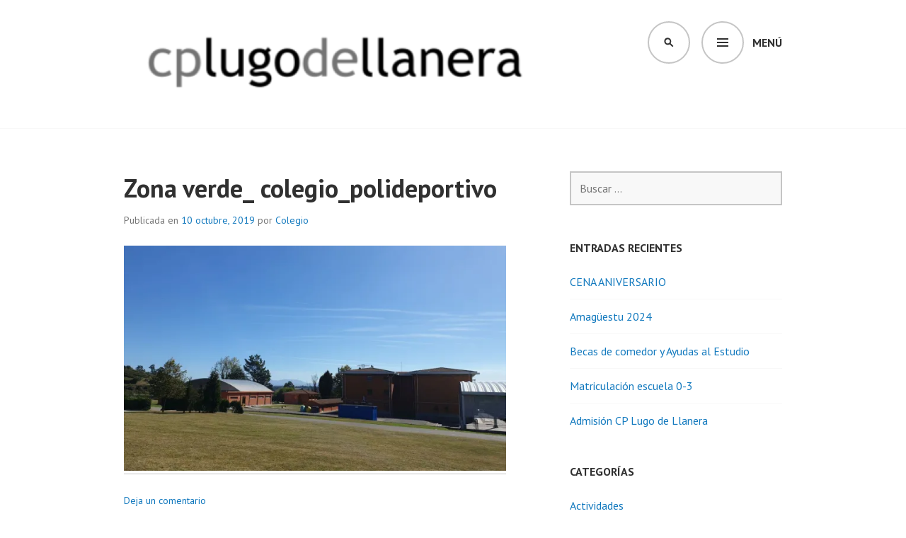

--- FILE ---
content_type: text/html; charset=UTF-8
request_url: https://cplugodellanera.es/zona-verde_-colegio_polideportivo/
body_size: 10539
content:
<!DOCTYPE html>
<html lang="es">
<head>
<meta charset="UTF-8">
<meta name="viewport" content="width=device-width, initial-scale=1">
<link rel="profile" href="http://gmpg.org/xfn/11">
<link rel="pingback" href="https://cplugodellanera.es/xmlrpc.php">

<title>Zona verde_ colegio_polideportivo &#8211; CP Lugo de Llanera</title>
<meta name='robots' content='max-image-preview:large' />
	<style>img:is([sizes="auto" i], [sizes^="auto," i]) { contain-intrinsic-size: 3000px 1500px }</style>
	<link rel='dns-prefetch' href='//stats.wp.com' />
<link rel='dns-prefetch' href='//fonts.googleapis.com' />
<link rel='dns-prefetch' href='//v0.wordpress.com' />
<link rel='preconnect' href='//i0.wp.com' />
<link rel='preconnect' href='//c0.wp.com' />
<link rel="alternate" type="application/rss+xml" title="CP Lugo de Llanera &raquo; Feed" href="https://cplugodellanera.es/feed/" />
<link rel="alternate" type="application/rss+xml" title="CP Lugo de Llanera &raquo; Feed de los comentarios" href="https://cplugodellanera.es/comments/feed/" />
<link rel="alternate" type="application/rss+xml" title="CP Lugo de Llanera &raquo; Comentario Zona verde_ colegio_polideportivo del feed" href="https://cplugodellanera.es/feed/?attachment_id=4473" />
<script type="text/javascript">
/* <![CDATA[ */
window._wpemojiSettings = {"baseUrl":"https:\/\/s.w.org\/images\/core\/emoji\/15.0.3\/72x72\/","ext":".png","svgUrl":"https:\/\/s.w.org\/images\/core\/emoji\/15.0.3\/svg\/","svgExt":".svg","source":{"concatemoji":"https:\/\/cplugodellanera.es\/wp-includes\/js\/wp-emoji-release.min.js?ver=6.7.4"}};
/*! This file is auto-generated */
!function(i,n){var o,s,e;function c(e){try{var t={supportTests:e,timestamp:(new Date).valueOf()};sessionStorage.setItem(o,JSON.stringify(t))}catch(e){}}function p(e,t,n){e.clearRect(0,0,e.canvas.width,e.canvas.height),e.fillText(t,0,0);var t=new Uint32Array(e.getImageData(0,0,e.canvas.width,e.canvas.height).data),r=(e.clearRect(0,0,e.canvas.width,e.canvas.height),e.fillText(n,0,0),new Uint32Array(e.getImageData(0,0,e.canvas.width,e.canvas.height).data));return t.every(function(e,t){return e===r[t]})}function u(e,t,n){switch(t){case"flag":return n(e,"\ud83c\udff3\ufe0f\u200d\u26a7\ufe0f","\ud83c\udff3\ufe0f\u200b\u26a7\ufe0f")?!1:!n(e,"\ud83c\uddfa\ud83c\uddf3","\ud83c\uddfa\u200b\ud83c\uddf3")&&!n(e,"\ud83c\udff4\udb40\udc67\udb40\udc62\udb40\udc65\udb40\udc6e\udb40\udc67\udb40\udc7f","\ud83c\udff4\u200b\udb40\udc67\u200b\udb40\udc62\u200b\udb40\udc65\u200b\udb40\udc6e\u200b\udb40\udc67\u200b\udb40\udc7f");case"emoji":return!n(e,"\ud83d\udc26\u200d\u2b1b","\ud83d\udc26\u200b\u2b1b")}return!1}function f(e,t,n){var r="undefined"!=typeof WorkerGlobalScope&&self instanceof WorkerGlobalScope?new OffscreenCanvas(300,150):i.createElement("canvas"),a=r.getContext("2d",{willReadFrequently:!0}),o=(a.textBaseline="top",a.font="600 32px Arial",{});return e.forEach(function(e){o[e]=t(a,e,n)}),o}function t(e){var t=i.createElement("script");t.src=e,t.defer=!0,i.head.appendChild(t)}"undefined"!=typeof Promise&&(o="wpEmojiSettingsSupports",s=["flag","emoji"],n.supports={everything:!0,everythingExceptFlag:!0},e=new Promise(function(e){i.addEventListener("DOMContentLoaded",e,{once:!0})}),new Promise(function(t){var n=function(){try{var e=JSON.parse(sessionStorage.getItem(o));if("object"==typeof e&&"number"==typeof e.timestamp&&(new Date).valueOf()<e.timestamp+604800&&"object"==typeof e.supportTests)return e.supportTests}catch(e){}return null}();if(!n){if("undefined"!=typeof Worker&&"undefined"!=typeof OffscreenCanvas&&"undefined"!=typeof URL&&URL.createObjectURL&&"undefined"!=typeof Blob)try{var e="postMessage("+f.toString()+"("+[JSON.stringify(s),u.toString(),p.toString()].join(",")+"));",r=new Blob([e],{type:"text/javascript"}),a=new Worker(URL.createObjectURL(r),{name:"wpTestEmojiSupports"});return void(a.onmessage=function(e){c(n=e.data),a.terminate(),t(n)})}catch(e){}c(n=f(s,u,p))}t(n)}).then(function(e){for(var t in e)n.supports[t]=e[t],n.supports.everything=n.supports.everything&&n.supports[t],"flag"!==t&&(n.supports.everythingExceptFlag=n.supports.everythingExceptFlag&&n.supports[t]);n.supports.everythingExceptFlag=n.supports.everythingExceptFlag&&!n.supports.flag,n.DOMReady=!1,n.readyCallback=function(){n.DOMReady=!0}}).then(function(){return e}).then(function(){var e;n.supports.everything||(n.readyCallback(),(e=n.source||{}).concatemoji?t(e.concatemoji):e.wpemoji&&e.twemoji&&(t(e.twemoji),t(e.wpemoji)))}))}((window,document),window._wpemojiSettings);
/* ]]> */
</script>
<style id='wp-emoji-styles-inline-css' type='text/css'>

	img.wp-smiley, img.emoji {
		display: inline !important;
		border: none !important;
		box-shadow: none !important;
		height: 1em !important;
		width: 1em !important;
		margin: 0 0.07em !important;
		vertical-align: -0.1em !important;
		background: none !important;
		padding: 0 !important;
	}
</style>
<link rel='stylesheet' id='wp-block-library-css' href='https://c0.wp.com/c/6.7.4/wp-includes/css/dist/block-library/style.min.css' type='text/css' media='all' />
<link rel='stylesheet' id='mediaelement-css' href='https://c0.wp.com/c/6.7.4/wp-includes/js/mediaelement/mediaelementplayer-legacy.min.css' type='text/css' media='all' />
<link rel='stylesheet' id='wp-mediaelement-css' href='https://c0.wp.com/c/6.7.4/wp-includes/js/mediaelement/wp-mediaelement.min.css' type='text/css' media='all' />
<style id='jetpack-sharing-buttons-style-inline-css' type='text/css'>
.jetpack-sharing-buttons__services-list{display:flex;flex-direction:row;flex-wrap:wrap;gap:0;list-style-type:none;margin:5px;padding:0}.jetpack-sharing-buttons__services-list.has-small-icon-size{font-size:12px}.jetpack-sharing-buttons__services-list.has-normal-icon-size{font-size:16px}.jetpack-sharing-buttons__services-list.has-large-icon-size{font-size:24px}.jetpack-sharing-buttons__services-list.has-huge-icon-size{font-size:36px}@media print{.jetpack-sharing-buttons__services-list{display:none!important}}.editor-styles-wrapper .wp-block-jetpack-sharing-buttons{gap:0;padding-inline-start:0}ul.jetpack-sharing-buttons__services-list.has-background{padding:1.25em 2.375em}
</style>
<style id='classic-theme-styles-inline-css' type='text/css'>
/*! This file is auto-generated */
.wp-block-button__link{color:#fff;background-color:#32373c;border-radius:9999px;box-shadow:none;text-decoration:none;padding:calc(.667em + 2px) calc(1.333em + 2px);font-size:1.125em}.wp-block-file__button{background:#32373c;color:#fff;text-decoration:none}
</style>
<style id='global-styles-inline-css' type='text/css'>
:root{--wp--preset--aspect-ratio--square: 1;--wp--preset--aspect-ratio--4-3: 4/3;--wp--preset--aspect-ratio--3-4: 3/4;--wp--preset--aspect-ratio--3-2: 3/2;--wp--preset--aspect-ratio--2-3: 2/3;--wp--preset--aspect-ratio--16-9: 16/9;--wp--preset--aspect-ratio--9-16: 9/16;--wp--preset--color--black: #000000;--wp--preset--color--cyan-bluish-gray: #abb8c3;--wp--preset--color--white: #ffffff;--wp--preset--color--pale-pink: #f78da7;--wp--preset--color--vivid-red: #cf2e2e;--wp--preset--color--luminous-vivid-orange: #ff6900;--wp--preset--color--luminous-vivid-amber: #fcb900;--wp--preset--color--light-green-cyan: #7bdcb5;--wp--preset--color--vivid-green-cyan: #00d084;--wp--preset--color--pale-cyan-blue: #8ed1fc;--wp--preset--color--vivid-cyan-blue: #0693e3;--wp--preset--color--vivid-purple: #9b51e0;--wp--preset--gradient--vivid-cyan-blue-to-vivid-purple: linear-gradient(135deg,rgba(6,147,227,1) 0%,rgb(155,81,224) 100%);--wp--preset--gradient--light-green-cyan-to-vivid-green-cyan: linear-gradient(135deg,rgb(122,220,180) 0%,rgb(0,208,130) 100%);--wp--preset--gradient--luminous-vivid-amber-to-luminous-vivid-orange: linear-gradient(135deg,rgba(252,185,0,1) 0%,rgba(255,105,0,1) 100%);--wp--preset--gradient--luminous-vivid-orange-to-vivid-red: linear-gradient(135deg,rgba(255,105,0,1) 0%,rgb(207,46,46) 100%);--wp--preset--gradient--very-light-gray-to-cyan-bluish-gray: linear-gradient(135deg,rgb(238,238,238) 0%,rgb(169,184,195) 100%);--wp--preset--gradient--cool-to-warm-spectrum: linear-gradient(135deg,rgb(74,234,220) 0%,rgb(151,120,209) 20%,rgb(207,42,186) 40%,rgb(238,44,130) 60%,rgb(251,105,98) 80%,rgb(254,248,76) 100%);--wp--preset--gradient--blush-light-purple: linear-gradient(135deg,rgb(255,206,236) 0%,rgb(152,150,240) 100%);--wp--preset--gradient--blush-bordeaux: linear-gradient(135deg,rgb(254,205,165) 0%,rgb(254,45,45) 50%,rgb(107,0,62) 100%);--wp--preset--gradient--luminous-dusk: linear-gradient(135deg,rgb(255,203,112) 0%,rgb(199,81,192) 50%,rgb(65,88,208) 100%);--wp--preset--gradient--pale-ocean: linear-gradient(135deg,rgb(255,245,203) 0%,rgb(182,227,212) 50%,rgb(51,167,181) 100%);--wp--preset--gradient--electric-grass: linear-gradient(135deg,rgb(202,248,128) 0%,rgb(113,206,126) 100%);--wp--preset--gradient--midnight: linear-gradient(135deg,rgb(2,3,129) 0%,rgb(40,116,252) 100%);--wp--preset--font-size--small: 13px;--wp--preset--font-size--medium: 20px;--wp--preset--font-size--large: 36px;--wp--preset--font-size--x-large: 42px;--wp--preset--spacing--20: 0.44rem;--wp--preset--spacing--30: 0.67rem;--wp--preset--spacing--40: 1rem;--wp--preset--spacing--50: 1.5rem;--wp--preset--spacing--60: 2.25rem;--wp--preset--spacing--70: 3.38rem;--wp--preset--spacing--80: 5.06rem;--wp--preset--shadow--natural: 6px 6px 9px rgba(0, 0, 0, 0.2);--wp--preset--shadow--deep: 12px 12px 50px rgba(0, 0, 0, 0.4);--wp--preset--shadow--sharp: 6px 6px 0px rgba(0, 0, 0, 0.2);--wp--preset--shadow--outlined: 6px 6px 0px -3px rgba(255, 255, 255, 1), 6px 6px rgba(0, 0, 0, 1);--wp--preset--shadow--crisp: 6px 6px 0px rgba(0, 0, 0, 1);}:where(.is-layout-flex){gap: 0.5em;}:where(.is-layout-grid){gap: 0.5em;}body .is-layout-flex{display: flex;}.is-layout-flex{flex-wrap: wrap;align-items: center;}.is-layout-flex > :is(*, div){margin: 0;}body .is-layout-grid{display: grid;}.is-layout-grid > :is(*, div){margin: 0;}:where(.wp-block-columns.is-layout-flex){gap: 2em;}:where(.wp-block-columns.is-layout-grid){gap: 2em;}:where(.wp-block-post-template.is-layout-flex){gap: 1.25em;}:where(.wp-block-post-template.is-layout-grid){gap: 1.25em;}.has-black-color{color: var(--wp--preset--color--black) !important;}.has-cyan-bluish-gray-color{color: var(--wp--preset--color--cyan-bluish-gray) !important;}.has-white-color{color: var(--wp--preset--color--white) !important;}.has-pale-pink-color{color: var(--wp--preset--color--pale-pink) !important;}.has-vivid-red-color{color: var(--wp--preset--color--vivid-red) !important;}.has-luminous-vivid-orange-color{color: var(--wp--preset--color--luminous-vivid-orange) !important;}.has-luminous-vivid-amber-color{color: var(--wp--preset--color--luminous-vivid-amber) !important;}.has-light-green-cyan-color{color: var(--wp--preset--color--light-green-cyan) !important;}.has-vivid-green-cyan-color{color: var(--wp--preset--color--vivid-green-cyan) !important;}.has-pale-cyan-blue-color{color: var(--wp--preset--color--pale-cyan-blue) !important;}.has-vivid-cyan-blue-color{color: var(--wp--preset--color--vivid-cyan-blue) !important;}.has-vivid-purple-color{color: var(--wp--preset--color--vivid-purple) !important;}.has-black-background-color{background-color: var(--wp--preset--color--black) !important;}.has-cyan-bluish-gray-background-color{background-color: var(--wp--preset--color--cyan-bluish-gray) !important;}.has-white-background-color{background-color: var(--wp--preset--color--white) !important;}.has-pale-pink-background-color{background-color: var(--wp--preset--color--pale-pink) !important;}.has-vivid-red-background-color{background-color: var(--wp--preset--color--vivid-red) !important;}.has-luminous-vivid-orange-background-color{background-color: var(--wp--preset--color--luminous-vivid-orange) !important;}.has-luminous-vivid-amber-background-color{background-color: var(--wp--preset--color--luminous-vivid-amber) !important;}.has-light-green-cyan-background-color{background-color: var(--wp--preset--color--light-green-cyan) !important;}.has-vivid-green-cyan-background-color{background-color: var(--wp--preset--color--vivid-green-cyan) !important;}.has-pale-cyan-blue-background-color{background-color: var(--wp--preset--color--pale-cyan-blue) !important;}.has-vivid-cyan-blue-background-color{background-color: var(--wp--preset--color--vivid-cyan-blue) !important;}.has-vivid-purple-background-color{background-color: var(--wp--preset--color--vivid-purple) !important;}.has-black-border-color{border-color: var(--wp--preset--color--black) !important;}.has-cyan-bluish-gray-border-color{border-color: var(--wp--preset--color--cyan-bluish-gray) !important;}.has-white-border-color{border-color: var(--wp--preset--color--white) !important;}.has-pale-pink-border-color{border-color: var(--wp--preset--color--pale-pink) !important;}.has-vivid-red-border-color{border-color: var(--wp--preset--color--vivid-red) !important;}.has-luminous-vivid-orange-border-color{border-color: var(--wp--preset--color--luminous-vivid-orange) !important;}.has-luminous-vivid-amber-border-color{border-color: var(--wp--preset--color--luminous-vivid-amber) !important;}.has-light-green-cyan-border-color{border-color: var(--wp--preset--color--light-green-cyan) !important;}.has-vivid-green-cyan-border-color{border-color: var(--wp--preset--color--vivid-green-cyan) !important;}.has-pale-cyan-blue-border-color{border-color: var(--wp--preset--color--pale-cyan-blue) !important;}.has-vivid-cyan-blue-border-color{border-color: var(--wp--preset--color--vivid-cyan-blue) !important;}.has-vivid-purple-border-color{border-color: var(--wp--preset--color--vivid-purple) !important;}.has-vivid-cyan-blue-to-vivid-purple-gradient-background{background: var(--wp--preset--gradient--vivid-cyan-blue-to-vivid-purple) !important;}.has-light-green-cyan-to-vivid-green-cyan-gradient-background{background: var(--wp--preset--gradient--light-green-cyan-to-vivid-green-cyan) !important;}.has-luminous-vivid-amber-to-luminous-vivid-orange-gradient-background{background: var(--wp--preset--gradient--luminous-vivid-amber-to-luminous-vivid-orange) !important;}.has-luminous-vivid-orange-to-vivid-red-gradient-background{background: var(--wp--preset--gradient--luminous-vivid-orange-to-vivid-red) !important;}.has-very-light-gray-to-cyan-bluish-gray-gradient-background{background: var(--wp--preset--gradient--very-light-gray-to-cyan-bluish-gray) !important;}.has-cool-to-warm-spectrum-gradient-background{background: var(--wp--preset--gradient--cool-to-warm-spectrum) !important;}.has-blush-light-purple-gradient-background{background: var(--wp--preset--gradient--blush-light-purple) !important;}.has-blush-bordeaux-gradient-background{background: var(--wp--preset--gradient--blush-bordeaux) !important;}.has-luminous-dusk-gradient-background{background: var(--wp--preset--gradient--luminous-dusk) !important;}.has-pale-ocean-gradient-background{background: var(--wp--preset--gradient--pale-ocean) !important;}.has-electric-grass-gradient-background{background: var(--wp--preset--gradient--electric-grass) !important;}.has-midnight-gradient-background{background: var(--wp--preset--gradient--midnight) !important;}.has-small-font-size{font-size: var(--wp--preset--font-size--small) !important;}.has-medium-font-size{font-size: var(--wp--preset--font-size--medium) !important;}.has-large-font-size{font-size: var(--wp--preset--font-size--large) !important;}.has-x-large-font-size{font-size: var(--wp--preset--font-size--x-large) !important;}
:where(.wp-block-post-template.is-layout-flex){gap: 1.25em;}:where(.wp-block-post-template.is-layout-grid){gap: 1.25em;}
:where(.wp-block-columns.is-layout-flex){gap: 2em;}:where(.wp-block-columns.is-layout-grid){gap: 2em;}
:root :where(.wp-block-pullquote){font-size: 1.5em;line-height: 1.6;}
</style>
<link rel='stylesheet' id='parent-style-css' href='https://cplugodellanera.es/wp-content/themes/edin/style.css?ver=6.7.4' type='text/css' media='all' />
<link rel='stylesheet' id='child-style-css' href='https://cplugodellanera.es/wp-content/themes/odin/style.css?ver=6.7.4' type='text/css' media='all' />
<link rel='stylesheet' id='edin-pt-sans-css' href='https://fonts.googleapis.com/css?family=PT+Sans%3A400%2C700%2C400italic%2C700italic&#038;subset=latin%2Clatin-ext' type='text/css' media='all' />
<link rel='stylesheet' id='edin-pt-serif-css' href='https://fonts.googleapis.com/css?family=PT+Serif%3A400%2C700%2C400italic%2C700italic&#038;subset=latin%2Clatin-ext' type='text/css' media='all' />
<link rel='stylesheet' id='edin-pt-mono-css' href='https://fonts.googleapis.com/css?family=PT+Mono&#038;subset=latin%2Clatin-ext' type='text/css' media='all' />
<link rel='stylesheet' id='edin-edincon-css' href='https://cplugodellanera.es/wp-content/themes/edin/font/edincon.css?ver=20140606' type='text/css' media='all' />
<link rel='stylesheet' id='genericons-css' href='https://c0.wp.com/p/jetpack/15.4/_inc/genericons/genericons/genericons.css' type='text/css' media='all' />
<link rel='stylesheet' id='edin-style-css' href='https://cplugodellanera.es/wp-content/themes/odin/style.css?ver=6.7.4' type='text/css' media='all' />
<script type="text/javascript" src="https://c0.wp.com/c/6.7.4/wp-includes/js/jquery/jquery.min.js" id="jquery-core-js"></script>
<script type="text/javascript" src="https://c0.wp.com/c/6.7.4/wp-includes/js/jquery/jquery-migrate.min.js" id="jquery-migrate-js"></script>
<link rel="https://api.w.org/" href="https://cplugodellanera.es/wp-json/" /><link rel="alternate" title="JSON" type="application/json" href="https://cplugodellanera.es/wp-json/wp/v2/media/4473" /><link rel="EditURI" type="application/rsd+xml" title="RSD" href="https://cplugodellanera.es/xmlrpc.php?rsd" />
<meta name="generator" content="WordPress 6.7.4" />
<link rel='shortlink' href='https://wp.me/a7cf7A-1a9' />
<link rel="alternate" title="oEmbed (JSON)" type="application/json+oembed" href="https://cplugodellanera.es/wp-json/oembed/1.0/embed?url=https%3A%2F%2Fcplugodellanera.es%2Fzona-verde_-colegio_polideportivo%2F" />
<link rel="alternate" title="oEmbed (XML)" type="text/xml+oembed" href="https://cplugodellanera.es/wp-json/oembed/1.0/embed?url=https%3A%2F%2Fcplugodellanera.es%2Fzona-verde_-colegio_polideportivo%2F&#038;format=xml" />
	<style>img#wpstats{display:none}</style>
			<style type="text/css">
			.site-title,
		.site-description {
			position: absolute;
			clip: rect(1px, 1px, 1px, 1px);
		}
		</style>
	
<!-- Jetpack Open Graph Tags -->
<meta property="og:type" content="article" />
<meta property="og:title" content="Zona verde_ colegio_polideportivo" />
<meta property="og:url" content="https://cplugodellanera.es/zona-verde_-colegio_polideportivo/" />
<meta property="og:description" content="Visita la entrada para saber más." />
<meta property="article:published_time" content="2019-10-10T21:47:32+00:00" />
<meta property="article:modified_time" content="2019-10-10T21:47:32+00:00" />
<meta property="og:site_name" content="CP Lugo de Llanera" />
<meta property="og:image" content="https://cplugodellanera.es/wp-content/uploads/2019/10/Zona-verde_-colegio_polideportivo.jpg" />
<meta property="og:image:alt" content="" />
<meta property="og:locale" content="es_ES" />
<meta name="twitter:text:title" content="Zona verde_ colegio_polideportivo" />
<meta name="twitter:image" content="https://i0.wp.com/cplugodellanera.es/wp-content/uploads/2019/10/Zona-verde_-colegio_polideportivo.jpg?fit=1200%2C705&#038;ssl=1&#038;w=640" />
<meta name="twitter:card" content="summary_large_image" />
<meta name="twitter:description" content="Visita la entrada para saber más." />

<!-- End Jetpack Open Graph Tags -->
<link rel="icon" href="https://i0.wp.com/cplugodellanera.es/wp-content/uploads/2016/01/cropped-colegio.png?fit=32%2C32&#038;ssl=1" sizes="32x32" />
<link rel="icon" href="https://i0.wp.com/cplugodellanera.es/wp-content/uploads/2016/01/cropped-colegio.png?fit=192%2C192&#038;ssl=1" sizes="192x192" />
<link rel="apple-touch-icon" href="https://i0.wp.com/cplugodellanera.es/wp-content/uploads/2016/01/cropped-colegio.png?fit=180%2C180&#038;ssl=1" />
<meta name="msapplication-TileImage" content="https://i0.wp.com/cplugodellanera.es/wp-content/uploads/2016/01/cropped-colegio.png?fit=270%2C270&#038;ssl=1" />
</head>

<body class="attachment attachment-template-default single single-attachment postid-4473 attachmentid-4473 attachment-jpeg wp-custom-logo group-blog has-footer-navigation has-header-search navigation-default sidebar-right has-site-logo">
<div id="page" class="hfeed site">
	<a class="skip-link screen-reader-text" href="#content">Saltar al contenido</a>

	
	<header id="masthead" class="site-header" role="banner">
		
				<div class="search-wrapper">
			<form role="search" method="get" class="search-form" action="https://cplugodellanera.es/">
				<label>
					<span class="screen-reader-text">Buscar:</span>
					<input type="search" class="search-field" placeholder="Buscar &hellip;" value="" name="s" />
				</label>
				<input type="submit" class="search-submit" value="Buscar" />
			</form>		</div><!-- .search-wrapper -->
		
		<div class="header-wrapper clear">
			<div class="site-branding">
				<a href="https://cplugodellanera.es/" class="site-logo-link" rel="home" itemprop="url"><img width="583" height="121" src="https://i0.wp.com/cplugodellanera.es/wp-content/uploads/2025/01/cropped-Image-2.png?fit=583%2C121&amp;ssl=1" class="site-logo attachment-edin-logo" alt="" data-size="edin-logo" itemprop="logo" decoding="async" fetchpriority="high" srcset="https://i0.wp.com/cplugodellanera.es/wp-content/uploads/2025/01/cropped-Image-2.png?w=624&amp;ssl=1 624w, https://i0.wp.com/cplugodellanera.es/wp-content/uploads/2025/01/cropped-Image-2.png?resize=583%2C121&amp;ssl=1 583w" sizes="(max-width: 583px) 100vw, 583px" data-attachment-id="10306" data-permalink="https://cplugodellanera.es/image-2/cropped-image-2-png/" data-orig-file="https://i0.wp.com/cplugodellanera.es/wp-content/uploads/2025/01/cropped-Image-2.png?fit=624%2C129&amp;ssl=1" data-orig-size="624,129" data-comments-opened="1" data-image-meta="{&quot;aperture&quot;:&quot;0&quot;,&quot;credit&quot;:&quot;&quot;,&quot;camera&quot;:&quot;&quot;,&quot;caption&quot;:&quot;&quot;,&quot;created_timestamp&quot;:&quot;0&quot;,&quot;copyright&quot;:&quot;&quot;,&quot;focal_length&quot;:&quot;0&quot;,&quot;iso&quot;:&quot;0&quot;,&quot;shutter_speed&quot;:&quot;0&quot;,&quot;title&quot;:&quot;&quot;,&quot;orientation&quot;:&quot;0&quot;}" data-image-title="cropped-Image-2.png" data-image-description="&lt;p&gt;https://cplugodellanera.es/wp-content/uploads/2025/01/cropped-Image-2.png&lt;/p&gt;
" data-image-caption="" data-medium-file="https://i0.wp.com/cplugodellanera.es/wp-content/uploads/2025/01/cropped-Image-2.png?fit=624%2C129&amp;ssl=1" data-large-file="https://i0.wp.com/cplugodellanera.es/wp-content/uploads/2025/01/cropped-Image-2.png?fit=624%2C129&amp;ssl=1" /></a>						<p class="site-title"><a href="https://cplugodellanera.es/" rel="home">CP Lugo de Llanera</a></p>
								</div><!-- .site-branding -->

							<div id="site-navigation" class="header-navigation">
					<button class="menu-toggle" aria-expanded="false">Menú</button>
					<div class="navigation-wrapper clear">
													<nav class="secondary-navigation" role="navigation">
								<div class="menu-secondary"><ul id="menu-social" class="clear"><li id="menu-item-3350" class="menu-item menu-item-type-post_type menu-item-object-page menu-item-privacy-policy menu-item-3350"><a rel="privacy-policy" href="https://cplugodellanera.es/politica-de-privacidad/">Privacidad</a></li>
<li id="menu-item-3392" class="menu-item menu-item-type-post_type menu-item-object-page menu-item-3392"><a href="https://cplugodellanera.es/politica-de-cookies/">Cookies</a></li>
<li id="menu-item-132" class="menu-item menu-item-type-post_type menu-item-object-page menu-item-132"><a href="https://cplugodellanera.es/condiciones-de-uso/">Condiciones</a></li>
<li id="menu-item-133" class="menu-item menu-item-type-custom menu-item-object-custom menu-item-133"><a href="https://twitter.com/cplugodellanera">Twitter</a></li>
<li id="menu-item-2388" class="menu-item menu-item-type-custom menu-item-object-custom menu-item-2388"><a href="https://www.facebook.com/cplugodellanera/">Facebook</a></li>
<li id="menu-item-4310" class="menu-item menu-item-type-custom menu-item-object-custom menu-item-4310"><a href="https://www.instagram.com/c.p.lugodellanera/">Instagram</a></li>
<li id="menu-item-6109" class="menu-item menu-item-type-custom menu-item-object-custom menu-item-6109"><a href="https://www.youtube.com/channel/UCNnZ_H5JYBi1OYsdCsco9ag/">YouTube</a></li>
<li id="menu-item-134" class="menu-item menu-item-type-custom menu-item-object-custom menu-item-134"><a href="mailto:lugollan@educastur.princast.es">Email</a></li>
<li id="menu-item-135" class="menu-item menu-item-type-custom menu-item-object-custom menu-item-135"><a href="http://cplugodellanera.es/feed/">RSS</a></li>
</ul></div>							</nav><!-- .secondary-navigation -->
																			<nav class="primary-navigation" role="navigation">
								<div class="menu-primary"><ul id="menu-principal" class="clear"><li id="menu-item-124" class="menu-item menu-item-type-post_type menu-item-object-page menu-item-home menu-item-124"><a href="https://cplugodellanera.es/">Inicio</a></li>
<li id="menu-item-105" class="menu-item menu-item-type-post_type menu-item-object-page menu-item-has-children menu-item-105"><a href="https://cplugodellanera.es/colegio/">Colegio</a>
<ul class="sub-menu">
	<li id="menu-item-106" class="menu-item menu-item-type-post_type menu-item-object-page menu-item-106"><a href="https://cplugodellanera.es/colegio/comunidad/">Comunidad educativa</a></li>
	<li id="menu-item-107" class="menu-item menu-item-type-post_type menu-item-object-page menu-item-107"><a href="https://cplugodellanera.es/colegio/instalaciones/">Instalaciones y recursos</a></li>
	<li id="menu-item-109" class="menu-item menu-item-type-post_type menu-item-object-page menu-item-109"><a href="https://cplugodellanera.es/colegio/programas/">Planes, programas y proyectos</a></li>
	<li id="menu-item-110" class="menu-item menu-item-type-post_type menu-item-object-page menu-item-110"><a href="https://cplugodellanera.es/colegio/ubicacion/">Ubicación y entorno</a></li>
	<li id="menu-item-111" class="menu-item menu-item-type-post_type menu-item-object-page menu-item-111"><a href="https://cplugodellanera.es/colegio/opiniones/">Tus opiniones</a></li>
	<li id="menu-item-4847" class="menu-item menu-item-type-post_type menu-item-object-page menu-item-4847"><a href="https://cplugodellanera.es/colegio/en-los-medios/">En los medios</a></li>
</ul>
</li>
<li id="menu-item-113" class="menu-item menu-item-type-post_type menu-item-object-page menu-item-has-children menu-item-113"><a href="https://cplugodellanera.es/familias/">Familias</a>
<ul class="sub-menu">
	<li id="menu-item-114" class="menu-item menu-item-type-post_type menu-item-object-page menu-item-114"><a href="https://cplugodellanera.es/familias/admision/">Admisión de alumnado</a></li>
	<li id="menu-item-115" class="menu-item menu-item-type-post_type menu-item-object-page menu-item-115"><a href="https://cplugodellanera.es/familias/ampa/">Asociación de Madres y Padres</a></li>
	<li id="menu-item-116" class="menu-item menu-item-type-post_type menu-item-object-page menu-item-116"><a href="https://cplugodellanera.es/familias/calendario/">Calendario escolar</a></li>
	<li id="menu-item-117" class="menu-item menu-item-type-post_type menu-item-object-page menu-item-117"><a href="https://cplugodellanera.es/familias/comedor/">Comedor escolar</a></li>
	<li id="menu-item-118" class="menu-item menu-item-type-post_type menu-item-object-page menu-item-118"><a href="https://cplugodellanera.es/familias/documentos/">Documentos</a></li>
	<li id="menu-item-119" class="menu-item menu-item-type-post_type menu-item-object-page menu-item-119"><a href="https://cplugodellanera.es/familias/horarios/">Horarios</a></li>
	<li id="menu-item-120" class="menu-item menu-item-type-post_type menu-item-object-page menu-item-120"><a href="https://cplugodellanera.es/familias/libros/">Libros de texto y materiales</a></li>
	<li id="menu-item-121" class="menu-item menu-item-type-post_type menu-item-object-page menu-item-121"><a href="https://cplugodellanera.es/familias/transporte/">Transporte escolar</a></li>
	<li id="menu-item-8581" class="menu-item menu-item-type-post_type menu-item-object-page menu-item-8581"><a href="https://cplugodellanera.es/familias/becas/">Becas y ayudas</a></li>
	<li id="menu-item-122" class="menu-item menu-item-type-post_type menu-item-object-page menu-item-122"><a href="https://cplugodellanera.es/familias/tutorias/">Tutorías</a></li>
	<li id="menu-item-4837" class="menu-item menu-item-type-post_type menu-item-object-page menu-item-4837"><a href="https://cplugodellanera.es/familias/orientacion/">Orientación</a></li>
	<li id="menu-item-5946" class="menu-item menu-item-type-post_type menu-item-object-page menu-item-5946"><a href="https://cplugodellanera.es/familias/preguntas-frecuentes/">Preguntas frecuentes</a></li>
</ul>
</li>
<li id="menu-item-100" class="menu-item menu-item-type-post_type menu-item-object-page menu-item-has-children menu-item-100"><a href="https://cplugodellanera.es/alumnado/">Alumnado</a>
<ul class="sub-menu">
	<li id="menu-item-3946" class="menu-item menu-item-type-post_type menu-item-object-page menu-item-3946"><a href="https://cplugodellanera.es/alumnado/natural-science/">Natural Science</a></li>
	<li id="menu-item-4039" class="menu-item menu-item-type-post_type menu-item-object-page menu-item-4039"><a href="https://cplugodellanera.es/alumnado/english/">English corner</a></li>
	<li id="menu-item-102" class="menu-item menu-item-type-post_type menu-item-object-page menu-item-102"><a href="https://cplugodellanera.es/alumnado/educacion-fisica/">Educación Física</a></li>
	<li id="menu-item-8633" class="menu-item menu-item-type-post_type menu-item-object-page menu-item-8633"><a href="https://cplugodellanera.es/alumnado/podcasts/">Educación Artística</a></li>
	<li id="menu-item-8632" class="menu-item menu-item-type-post_type menu-item-object-page menu-item-8632"><a href="https://cplugodellanera.es/alumnado/office365/">Microsoft 365: tu nube personal</a></li>
</ul>
</li>
<li id="menu-item-1970" class="menu-item menu-item-type-post_type menu-item-object-page menu-item-has-children menu-item-1970"><a href="https://cplugodellanera.es/erasmus/">Erasmus+</a>
<ul class="sub-menu">
	<li id="menu-item-1974" class="menu-item menu-item-type-post_type menu-item-object-page menu-item-1974"><a href="https://cplugodellanera.es/erasmus/why-erasmus/">Why Erasmus+</a></li>
	<li id="menu-item-1976" class="menu-item menu-item-type-post_type menu-item-object-page menu-item-1976"><a href="https://cplugodellanera.es/erasmus/who-we-are/">Who we are</a></li>
	<li id="menu-item-1975" class="menu-item menu-item-type-post_type menu-item-object-page menu-item-1975"><a href="https://cplugodellanera.es/erasmus/what-we-look-for/">What we look for</a></li>
	<li id="menu-item-1973" class="menu-item menu-item-type-post_type menu-item-object-page menu-item-1973"><a href="https://cplugodellanera.es/erasmus/our-background/">Our background</a></li>
	<li id="menu-item-1972" class="menu-item menu-item-type-post_type menu-item-object-page menu-item-1972"><a href="https://cplugodellanera.es/erasmus/where-we-are/">Where we are</a></li>
	<li id="menu-item-1971" class="menu-item menu-item-type-post_type menu-item-object-page menu-item-1971"><a href="https://cplugodellanera.es/erasmus/get-in-touch/">Get in touch</a></li>
</ul>
</li>
<li id="menu-item-104" class="menu-item menu-item-type-post_type menu-item-object-page current_page_parent menu-item-104"><a href="https://cplugodellanera.es/blog/">Noticias</a></li>
<li id="menu-item-5968" class="menu-item menu-item-type-post_type menu-item-object-page menu-item-5968"><a href="https://cplugodellanera.es/familias/preguntas-frecuentes/">Preguntas frecuentes</a></li>
<li id="menu-item-112" class="menu-item menu-item-type-post_type menu-item-object-page menu-item-112"><a href="https://cplugodellanera.es/contacto/">Contacto</a></li>
</ul></div>							</nav><!-- .primary-navigation -->
											</div><!-- .navigation-wrapper -->
				</div><!-- #site-navigation -->
			
							<div id="site-search" class="header-search">
					<button class="search-toggle" aria-expanded="false"><span class="screen-reader-text">Buscar</span></button>
				</div><!-- #site-search -->
					</div><!-- .header-wrapper -->
	</header><!-- #masthead -->

	<div id="content" class="site-content">

	<div class="content-wrapper clear">

		<div id="primary" class="content-area">
			<main id="main" class="site-main" role="main">

				
					
<article id="post-4473" class="post-4473 attachment type-attachment status-inherit hentry">
	<header class="entry-header">
		<h1 class="entry-title">Zona verde_ colegio_polideportivo</h1>
		<div class="entry-meta">
			<span class="posted-on">Publicada en <a href="https://cplugodellanera.es/zona-verde_-colegio_polideportivo/" rel="bookmark"><time class="entry-date published" datetime="2019-10-10T23:47:32+02:00">10 octubre, 2019</time></a></span><span class="byline"> por <span class="author vcard"><a class="url fn n" href="https://cplugodellanera.es/author/colegio/">Colegio</a></span></span>		</div><!-- .entry-meta -->
	</header><!-- .entry-header -->

	
	<div class="entry-content">
		<p class="attachment"><a href="https://i0.wp.com/cplugodellanera.es/wp-content/uploads/2019/10/Zona-verde_-colegio_polideportivo.jpg?ssl=1"><img decoding="async" width="1280" height="752" src="https://i0.wp.com/cplugodellanera.es/wp-content/uploads/2019/10/Zona-verde_-colegio_polideportivo.jpg?fit=1280%2C752&amp;ssl=1" class="attachment-medium size-medium" alt="" srcset="https://i0.wp.com/cplugodellanera.es/wp-content/uploads/2019/10/Zona-verde_-colegio_polideportivo.jpg?w=1280&amp;ssl=1 1280w, https://i0.wp.com/cplugodellanera.es/wp-content/uploads/2019/10/Zona-verde_-colegio_polideportivo.jpg?resize=648%2C381&amp;ssl=1 648w, https://i0.wp.com/cplugodellanera.es/wp-content/uploads/2019/10/Zona-verde_-colegio_polideportivo.jpg?resize=327%2C192&amp;ssl=1 327w" sizes="(max-width: 648px) 100vw, 648px" data-attachment-id="4473" data-permalink="https://cplugodellanera.es/zona-verde_-colegio_polideportivo/" data-orig-file="https://i0.wp.com/cplugodellanera.es/wp-content/uploads/2019/10/Zona-verde_-colegio_polideportivo.jpg?fit=1280%2C752&amp;ssl=1" data-orig-size="1280,752" data-comments-opened="1" data-image-meta="{&quot;aperture&quot;:&quot;2.4&quot;,&quot;credit&quot;:&quot;&quot;,&quot;camera&quot;:&quot;SM-G965F&quot;,&quot;caption&quot;:&quot;&quot;,&quot;created_timestamp&quot;:&quot;1570456396&quot;,&quot;copyright&quot;:&quot;&quot;,&quot;focal_length&quot;:&quot;4.3&quot;,&quot;iso&quot;:&quot;50&quot;,&quot;shutter_speed&quot;:&quot;0.00045004500450045&quot;,&quot;title&quot;:&quot;&quot;,&quot;orientation&quot;:&quot;1&quot;}" data-image-title="Zona verde_ colegio_polideportivo" data-image-description="" data-image-caption="" data-medium-file="https://i0.wp.com/cplugodellanera.es/wp-content/uploads/2019/10/Zona-verde_-colegio_polideportivo.jpg?fit=1280%2C752&amp;ssl=1" data-large-file="https://i0.wp.com/cplugodellanera.es/wp-content/uploads/2019/10/Zona-verde_-colegio_polideportivo.jpg?fit=1280%2C752&amp;ssl=1" /></a></p>
	</div><!-- .entry-content -->

	<footer class="entry-footer">
		<span class="comments-link"><a href="https://cplugodellanera.es/zona-verde_-colegio_polideportivo/#respond">Deja un comentario</a></span>	</footer><!-- .entry-footer -->
</article><!-- #post-## -->

						<nav class="navigation post-navigation" role="navigation">
		<h2 class="screen-reader-text">Navegación de entradas</h2>
		<div class="nav-links">
			<div class="nav-previous"><a href="https://cplugodellanera.es/zona-verde_-colegio_polideportivo/" rel="prev"><span class="meta-nav">&larr;</span> Zona verde_ colegio_polideportivo</a></div>		</div><!-- .nav-links -->
	</nav><!-- .navigation -->
	
					
<div id="comments" class="comments-area">

	
	
	
		<div id="respond" class="comment-respond">
		<h3 id="reply-title" class="comment-reply-title">Deja una respuesta <small><a rel="nofollow" id="cancel-comment-reply-link" href="/zona-verde_-colegio_polideportivo/#respond" style="display:none;">Cancelar la respuesta</a></small></h3><form action="https://cplugodellanera.es/wp-comments-post.php" method="post" id="commentform" class="comment-form" novalidate><p class="comment-notes"><span id="email-notes">Tu dirección de correo electrónico no será publicada.</span> <span class="required-field-message">Los campos obligatorios están marcados con <span class="required">*</span></span></p><p class="comment-form-comment"><label for="comment">Comentario <span class="required">*</span></label> <textarea id="comment" name="comment" cols="45" rows="8" maxlength="65525" required></textarea></p><p class="comment-form-author"><label for="author">Nombre <span class="required">*</span></label> <input id="author" name="author" type="text" value="" size="30" maxlength="245" autocomplete="name" required /></p>
<p class="comment-form-email"><label for="email">Correo electrónico <span class="required">*</span></label> <input id="email" name="email" type="email" value="" size="30" maxlength="100" aria-describedby="email-notes" autocomplete="email" required /></p>
<p class="comment-form-url"><label for="url">Web</label> <input id="url" name="url" type="url" value="" size="30" maxlength="200" autocomplete="url" /></p>
<p class="form-submit"><input name="submit" type="submit" id="submit" class="submit" value="Publicar el comentario" /> <input type='hidden' name='comment_post_ID' value='4473' id='comment_post_ID' />
<input type='hidden' name='comment_parent' id='comment_parent' value='0' />
</p><p style="display: none;"><input type="hidden" id="akismet_comment_nonce" name="akismet_comment_nonce" value="a719ee43ea" /></p><p style="display: none !important;" class="akismet-fields-container" data-prefix="ak_"><label>&#916;<textarea name="ak_hp_textarea" cols="45" rows="8" maxlength="100"></textarea></label><input type="hidden" id="ak_js_1" name="ak_js" value="146"/><script>document.getElementById( "ak_js_1" ).setAttribute( "value", ( new Date() ).getTime() );</script></p></form>	</div><!-- #respond -->
	<p class="akismet_comment_form_privacy_notice">Este sitio usa Akismet para reducir el spam. <a href="https://akismet.com/privacy/" target="_blank" rel="nofollow noopener"> Aprende cómo se procesan los datos de tus comentarios.</a></p>
</div><!-- #comments -->

				
			</main><!-- #main -->
		</div><!-- #primary -->


		<div id="secondary" class="widget-area" role="complementary">
				<aside id="search-2" class="widget widget_search"><form role="search" method="get" class="search-form" action="https://cplugodellanera.es/">
				<label>
					<span class="screen-reader-text">Buscar:</span>
					<input type="search" class="search-field" placeholder="Buscar &hellip;" value="" name="s" />
				</label>
				<input type="submit" class="search-submit" value="Buscar" />
			</form></aside>
		<aside id="recent-posts-2" class="widget widget_recent_entries">
		<h2 class="widget-title">Entradas recientes</h2>
		<ul>
											<li>
					<a href="https://cplugodellanera.es/2025/11/28/cena-aniversario/">CENA ANIVERSARIO</a>
									</li>
											<li>
					<a href="https://cplugodellanera.es/2024/11/08/amaguestu-2024/">Amagüestu 2024</a>
									</li>
											<li>
					<a href="https://cplugodellanera.es/2024/06/05/becas-de-comedor-y-ayudas-al-estudio/">Becas de comedor y Ayudas al Estudio</a>
									</li>
											<li>
					<a href="https://cplugodellanera.es/2024/06/04/matriculacion-escuela-0-3/">Matriculación escuela 0-3</a>
									</li>
											<li>
					<a href="https://cplugodellanera.es/2024/06/04/admision-cp-lugo-de-llanera/">Admisión CP Lugo de Llanera</a>
									</li>
					</ul>

		</aside><aside id="categories-2" class="widget widget_categories"><h2 class="widget-title">Categorías</h2>
			<ul>
					<li class="cat-item cat-item-34"><a href="https://cplugodellanera.es/category/actividades/">Actividades</a>
</li>
	<li class="cat-item cat-item-28"><a href="https://cplugodellanera.es/category/actos/">Actos</a>
</li>
	<li class="cat-item cat-item-10"><a href="https://cplugodellanera.es/category/circulares/">Circulares</a>
</li>
	<li class="cat-item cat-item-9"><a href="https://cplugodellanera.es/category/dias-especiales/">Días especiales</a>
</li>
	<li class="cat-item cat-item-1"><a href="https://cplugodellanera.es/category/sin-categoria/">Sin categoría</a>
</li>
			</ul>

			</aside>	</div><!-- #secondary -->
	
</div><!-- .content-wrapper -->

	</div><!-- #content -->

	

	<div id="tertiary" class="footer-widget-area" role="complementary">
		<div class="footer-widget-wrapper clear">
							<div class="footer-widget">
					<aside id="text-2" class="widget widget_text"><h2 class="widget-title">Colegio Público Lugo de Llanera</h2>			<div class="textwidget"><p>Carretera Mundín, s/n – Truébano<br />
33690 Lugo de Llanera - <a href="https://maps.google.com/maps?ll=43.448082,-5.822132&z=16&t=m&hl=es-ES&gl=ES&mapclient=embed&daddr=Colegio%20de%20Educación%20Infantil%20y%20Primaria%20de%20Lugo%20de%20Llanera%20Calle%20Truebano%2C%20s%2Fn%2033690%20Truebano%2C%20Asturias%20Asturias@43.448082,-5.8221316">Cómo llegar</a><br />
Principado de Asturias - España<br />
Teléfono y Fax: +34 985 77 09 81<br />
C.I.F. Q-3368099-B<br />
<a href="mailto:lugollan@educastur.org">lugollan@educastur.org</a><br />
<a href="https://twitter.com/cplugodellanera">@cplugodellanera</a></p>
</div>
		</aside>				</div><!-- .footer-widget -->
			
							<div class="footer-widget">
					<aside id="text-3" class="widget widget_text"><h2 class="widget-title">Gobierno del Principado de Asturias</h2>			<div class="textwidget"><p>Nuestro colegio forma parte de la red de centros educativos públicos del <a href="http://www.asturias.es/">Gobierno del Principado de Asturias</a>.</p>
<p>CONSEJERÍA DE EDUCACIÓN<br />
<a href="http://www.educastur.es">www.educastur.es</a></p>
</div>
		</aside>				</div><!-- .footer-widget -->
			
							<div class="footer-widget">
					<aside id="nav_menu-2" class="widget widget_nav_menu"><div class="menu-widget-container"><ul id="menu-widget" class="menu"><li id="menu-item-125" class="menu-item menu-item-type-post_type menu-item-object-page menu-item-home menu-item-125"><a href="https://cplugodellanera.es/">Inicio</a></li>
<li id="menu-item-128" class="menu-item menu-item-type-post_type menu-item-object-page menu-item-128"><a href="https://cplugodellanera.es/colegio/">Colegio</a></li>
<li id="menu-item-130" class="menu-item menu-item-type-post_type menu-item-object-page menu-item-130"><a href="https://cplugodellanera.es/familias/">Familias</a></li>
<li id="menu-item-126" class="menu-item menu-item-type-post_type menu-item-object-page menu-item-126"><a href="https://cplugodellanera.es/alumnado/">Alumnado</a></li>
<li id="menu-item-127" class="menu-item menu-item-type-post_type menu-item-object-page current_page_parent menu-item-127"><a href="https://cplugodellanera.es/blog/">Noticias</a></li>
</ul></div></aside>				</div><!-- .footer-widget -->
					</div><!-- .footer-widget-wrapper -->
	</div><!-- #tertiary -->


	<footer id="colophon" class="site-footer" role="contentinfo">
		<div class="footer-wrapper clear">
			<div class="site-info">
				&copy; Colegio P&uacute;blico Lugo de Llanera, 2010 - 2026				<span class="sep">
			</div><!-- .site-info -->
							<nav class="footer-navigation" role="navigation">
					<div class="menu-social-container"><ul id="menu-social-1" class="clear"><li class="menu-item menu-item-type-post_type menu-item-object-page menu-item-privacy-policy menu-item-3350"><a rel="privacy-policy" href="https://cplugodellanera.es/politica-de-privacidad/">Privacidad</a></li>
<li class="menu-item menu-item-type-post_type menu-item-object-page menu-item-3392"><a href="https://cplugodellanera.es/politica-de-cookies/">Cookies</a></li>
<li class="menu-item menu-item-type-post_type menu-item-object-page menu-item-132"><a href="https://cplugodellanera.es/condiciones-de-uso/">Condiciones</a></li>
<li class="menu-item menu-item-type-custom menu-item-object-custom menu-item-133"><a href="https://twitter.com/cplugodellanera">Twitter</a></li>
<li class="menu-item menu-item-type-custom menu-item-object-custom menu-item-2388"><a href="https://www.facebook.com/cplugodellanera/">Facebook</a></li>
<li class="menu-item menu-item-type-custom menu-item-object-custom menu-item-4310"><a href="https://www.instagram.com/c.p.lugodellanera/">Instagram</a></li>
<li class="menu-item menu-item-type-custom menu-item-object-custom menu-item-6109"><a href="https://www.youtube.com/channel/UCNnZ_H5JYBi1OYsdCsco9ag/">YouTube</a></li>
<li class="menu-item menu-item-type-custom menu-item-object-custom menu-item-134"><a href="mailto:lugollan@educastur.princast.es">Email</a></li>
<li class="menu-item menu-item-type-custom menu-item-object-custom menu-item-135"><a href="http://cplugodellanera.es/feed/">RSS</a></li>
</ul></div>				</nav><!-- .footer-navigation -->
					</div><!-- .footer-wrapper -->
	</footer><!-- #colophon -->
</div><!-- #page -->

<script type="text/javascript" id="jetpack-testimonial-theme-supports-js-after">
/* <![CDATA[ */
const jetpack_testimonial_theme_supports = false
/* ]]> */
</script>
<script type="text/javascript" id="edin-navigation-js-extra">
/* <![CDATA[ */
var screen_reader_text = {"expand":"<span class=\"screen-reader-text\">expande el men\u00fa inferior<\/span>","collapse":"<span class=\"screen-reader-text\">plegar men\u00fa inferior<\/span>"};
/* ]]> */
</script>
<script type="text/javascript" src="https://cplugodellanera.es/wp-content/themes/edin/js/navigation.js?ver=20140718" id="edin-navigation-js"></script>
<script type="text/javascript" src="https://cplugodellanera.es/wp-content/themes/edin/js/search.js?ver=20140707" id="edin-search-js"></script>
<script type="text/javascript" src="https://cplugodellanera.es/wp-content/themes/edin/js/skip-link-focus-fix.js?ver=20130115" id="edin-skip-link-focus-fix-js"></script>
<script type="text/javascript" src="https://c0.wp.com/c/6.7.4/wp-includes/js/comment-reply.min.js" id="comment-reply-js" async="async" data-wp-strategy="async"></script>
<script type="text/javascript" id="edin-script-js-extra">
/* <![CDATA[ */
var screen_reader_text = {"expand":"<span class=\"screen-reader-text\">expande el men\u00fa inferior<\/span>","collapse":"<span class=\"screen-reader-text\">plegar men\u00fa inferior<\/span>"};
/* ]]> */
</script>
<script type="text/javascript" src="https://cplugodellanera.es/wp-content/themes/edin/js/edin.js?ver=20140606" id="edin-script-js"></script>
<script type="text/javascript" id="jetpack-stats-js-before">
/* <![CDATA[ */
_stq = window._stq || [];
_stq.push([ "view", {"v":"ext","blog":"106352418","post":"4473","tz":"1","srv":"cplugodellanera.es","j":"1:15.4"} ]);
_stq.push([ "clickTrackerInit", "106352418", "4473" ]);
/* ]]> */
</script>
<script type="text/javascript" src="https://stats.wp.com/e-202604.js" id="jetpack-stats-js" defer="defer" data-wp-strategy="defer"></script>
<script defer type="text/javascript" src="https://cplugodellanera.es/wp-content/plugins/akismet/_inc/akismet-frontend.js?ver=1762998303" id="akismet-frontend-js"></script>

</body>
</html>


--- FILE ---
content_type: text/css
request_url: https://cplugodellanera.es/wp-content/themes/edin/style.css?ver=6.7.4
body_size: 12486
content:
/*
Theme Name: Edin
Theme URI: https://wordpress.com/themes/edin/
Description: Edin is a modern responsive business and corporate theme that helps you to create a strong--yet beautiful--online presence for your business.
Version: 1.3.3
Author: Automattic
Author URI: https://wordpress.com/themes/
License: GNU General Public License v2 or later
License URI: http://www.gnu.org/licenses/gpl-2.0.html
Text Domain: edin
*/

/*--------------------------------------------------------------
>>> TABLE OF CONTENTS:
----------------------------------------------------------------
1.0 - Reset
2.0 - Typography
3.0 - Elements
4.0 - Forms
5.0 - Navigation
	5.1 - Links
	5.2 - Pagination
	5.3 - Menu Toggle
	5.4 - Primary Navigation
	5.5 - Secondary Navigation
	5.6 - Footer Navigation
	5.7 - Social Navigation
6.0 - Accessibility
7.0 - Alignments
8.0 - Clearings
9.0 - Layout
10.0 - Widgets
11.0 - Content
12.0 - Comments
13.0 - Media
	13.1 - Images
	13.2 - Galleries
	13.3 - Iframes
14.0 - Jetpack
	14.1 - Contact Form
	14.2 - Galleries
	14.3 - Infinite Scroll
	14.4 - PollDaddy
	14.5 - Sharedaddy
	14.6 - Responsive Videos
	14.7 - Widgets
	14.8 - Testimonials
15.0 - Eventbrite
16.0 - Responsive
	16.1 - x >= 600px
	16.2 - x >= 768px
	16.3 - x >= 1020px
	16.4 - x >= 1230px
--------------------------------------------------------------*/

/*--------------------------------------------------------------
1.0 - Reset
--------------------------------------------------------------*/
html, body, div, span, applet, object, iframe,
h1, h2, h3, h4, h5, h6, p, blockquote, pre,
a, abbr, acronym, address, big, cite, code,
del, dfn, em, font, ins, kbd, q, s, samp,
small, strike, strong, sub, sup, tt, var,
dl, dt, dd, ol, ul, li,
fieldset, form, label, legend,
table, caption, tbody, tfoot, thead, tr, th, td {
	border: 0;
	font-family: inherit;
	font-size: 100%;
	font-style: inherit;
	font-weight: inherit;
	margin: 0;
	outline: 0;
	padding: 0;
	vertical-align: baseline;
}
html {
	overflow-y: scroll;
	-webkit-text-size-adjust: 100%;
	-ms-text-size-adjust: 100%;
}
*,
*:before,
*:after {
	-moz-box-sizing: border-box;
	-webkit-box-sizing: border-box;
	box-sizing: border-box;
}
body {
	background: #fff;
}
article,
aside,
details,
figcaption,
figure,
footer,
header,
main,
nav,
section {
	display: block;
}
ol,
ul {
	list-style: none;
}
table {
	border-collapse: separate;
	border-spacing: 0;
}
caption,
th,
td {
	font-weight: normal;
	text-align: left;
}
blockquote,
q {
	quotes: "" "";
}
blockquote:before,
blockquote:after,
q:before,
q:after {
	content: "";
}
a:focus {
	outline: thin dotted;
}
a:hover,
a:active {
	outline: 0;
}
a img {
	border: 0;
}

/*--------------------------------------------------------------
2.0 - Typography
--------------------------------------------------------------*/
html {
	font-size: 100%;
	line-height: 1.5em;
}
body,
button,
input,
select,
textarea {
	color: #303030;
	font-family: "PT Sans", sans-serif;
	-ms-word-wrap: break-word;
	word-wrap: break-word;
}
h1,
h2,
h3,
h4,
h5,
h6 {
	clear: both;
	font-weight: bold;
}
h1 {
	margin: 0 auto 10px;
	font-size: 2.25em;
	line-height: 1.33333em;
}
h2 {
	margin: 0 auto 12px;
	font-size: 1.875em;
	line-height: 1.6em;
}
h3 {
	margin: 0 auto 16px;
	font-size: 1.5em;
	line-height: 2em;
}
h4 {
	margin: 0 auto 17px;
	font-size: 1.375em;
	line-height: 1.636364em;
}
h5 {
	margin: 0 auto 21px;
	font-size: 1.125em;
	line-height: 1.33333em;
}
h6 {
	margin: 0 auto 24px;
	font-size: 1em;
	line-height: 1.5em;
}
p {
	margin-bottom: 24px;
}
b,
strong {
	font-weight: bold;
}
dfn,
cite,
em,
i {
	font-style: italic;
}
blockquote {
	padding-left: 24px;
	margin: 0 auto 17px;
	border-left: 2px solid #1279be;
	font-family: "PT Serif", serif;
	font-size: 1.375em;
	line-height: 1.636364em;
}
blockquote blockquote {
	font-size: 1em;
}
blockquote p {
	margin-bottom: 0;
}
address {
	margin: 0 0 24px;
}
pre {
	overflow: auto;
	padding: 24px;
	margin-bottom: 24px;
	max-width: 100%;
	background: #f8f8f8;
	word-break: normal;
}
pre,
code,
kbd,
tt,
var {
	font-family: "PT Mono", monospace;
}
abbr,
acronym {
	border-bottom: 1px dotted #303030;
	cursor: help;
}
mark,
ins {
	padding: 0 4px;
	background: #1279be;
	color: #fff;
	text-decoration: none;
}
sup,
sub {
	position: relative;
	vertical-align: baseline;
	height: 0;
	font-size: 75%;
	line-height: 0;
}
sup {
	bottom: 1ex;
}
sub {
	top: .5ex;
}
small {
	font-size: 75%;
}
big {
	font-size: 125%;
}

/* Hero */
.hero blockquote {
	border-left-color: rgba(255, 255, 255, 0.7);
}
.hero pre,
.hero mark,
.hero ins {
	background: rgba(255, 255, 255, 0.5);
}
.hero abbr,
.hero acronym {
	border-bottom-color: rgba(255, 255, 255, 0.7);
}

/* Footer Widget Area */
.footer-widget-area {
	color: #c5c5c5;
}
.footer-widget-area blockquote {
	border-left-color: #f8f8f8;
}
.footer-widget-area pre,
.footer-widget-area mark,
.footer-widget-area ins {
	background: #202020;
}
.footer-widget-area abbr,
.footer-widget-area acronym {
	border-bottom-color: #f8f8f8;
}

/*--------------------------------------------------------------
3.0 - Elements
--------------------------------------------------------------*/
hr {
	margin-bottom: 24px;
	height: 1px;
	border: 0;
	background-color: #f8f8f8;
}
ul,
ol {
	margin: 0 0 24px 0;
}
ul {
	list-style: disc inside;
}
ol {
	list-style: decimal inside;
}
li > ul,
li > ol {
	margin-bottom: 0;
	margin-left: 5%;
}
dt {
	font-weight: bold;
}
dd {
	margin: 0 24px 24px;
}
img {
	height: auto;
	max-width: 100%;
}
figure {
	margin: 0;
}
table {
	margin: 0 0 24px;
	width: 100%;
}
caption,
th {
	font-weight: bold;
}
th,
td {
	padding: 6px;
	border-bottom: 1px solid #c5c5c5;
}

/* Hero */
.hero hr {
	background-color: #fff;
}
.hero th,
.hero td {
	border-bottom-color: #fff;
}

/* Footer Widget Area */
.footer-widget-area hr {
	background-color: #202020;
}
.footer-widget-area th,
.footer-widget-area td {
	border-bottom-color: #202020;
}

/*--------------------------------------------------------------
4.0 Forms
--------------------------------------------------------------*/
button,
input,
select,
textarea {
	margin: 0;
	vertical-align: baseline;
	font-size: 100%;
	-moz-border-radius: 0;
	-webkit-border-radius: 0;
	border-radius: 0;
}
button,
input[type="button"],
input[type="reset"],
input[type="submit"] {
	padding: 12px 24px;
	background: #1279be;
	border: 2px solid #1279be;
	color: #fff;
	font-weight: bold;
	text-transform: uppercase;
	cursor: pointer;
	-webkit-appearance: button;
}
button:hover,
button:focus,
button:active,
input[type="button"]:hover,
input[type="button"]:focus,
input[type="button"]:active,
input[type="reset"]:hover,
input[type="reset"]:focus,
input[type="reset"]:active,
input[type="submit"]:hover,
input[type="submit"]:focus,
input[type="submit"]:active {
	outline: none;
	background: #303030;
	border-color: #303030;
	color: #fff;
}
input[type="checkbox"],
input[type="radio"] {
	padding: 0;
}
input[type="search"] {
	-webkit-appearance: textfield;
}
input[type="search"]::-webkit-search-decoration {
	-webkit-appearance: none;
}
button::-moz-focus-inner,
input::-moz-focus-inner {
	border: 0;
	padding: 0;
}
input[type="text"],
input[type="email"],
input[type="url"],
input[type="password"],
input[type="search"],
textarea {
	position: relative;
	padding: 12px;
	width: 100%;
	background: #f8f8f8;
	border: 2px solid #c5c5c5;
	color: #303030;
	-webkit-appearance: none;
}
input[type="text"]:focus,
input[type="email"]:focus,
input[type="url"]:focus,
input[type="password"]:focus,
input[type="search"]:focus,
textarea:focus {
	outline: none;
	background: #fff;
	border-color: #1279be;
}
textarea {
	overflow: auto;
	vertical-align: top;
}
select {
	max-width: 100%;
	background: #f8f8f8;
	border: 2px solid #c5c5c5;
}
.required {
	color: #d9321f;
}

/* Search */
.search-field,
.search-submit {
	margin-bottom: 24px;
}

/* Password Protected */
.post-password-form {
	position: relative;
}
.post-password-form input[type="submit"] {
	position: absolute;
	bottom: 0;
	right: 0;
}

/* Footer Widget Area */
.footer-widget-area button,
.footer-widget-area input[type="button"],
.footer-widget-area input[type="reset"],
.footer-widget-area input[type="submit"] {
	background: #fff;
	border-color: #fff;
	color: #303030;
}
.footer-widget-area button:hover,
.footer-widget-area button:focus,
.footer-widget-area button:active,
.footer-widget-area input[type="button"]:hover,
.footer-widget-area input[type="button"]:focus,
.footer-widget-area input[type="button"]:active,
.footer-widget-area input[type="reset"]:hover,
.footer-widget-area input[type="reset"]:focus,
.footer-widget-area input[type="reset"]:active,
.footer-widget-area input[type="submit"]:hover,
.footer-widget-area input[type="submit"]:focus,
.footer-widget-area input[type="submit"]:active {
	background: #c5c5c5;
	border-color: #c5c5c5;
	color: #303030;
}
.footer-widget-area input[type="text"],
.footer-widget-area input[type="email"],
.footer-widget-area input[type="url"],
.footer-widget-area input[type="password"],
.footer-widget-area input[type="search"],
.footer-widget-area textarea {
	background: #202020;
	border-color: #757575;
	color: #fff;
}
.footer-widget-area input[type="text"]:focus,
.footer-widget-area input[type="email"]:focus,
.footer-widget-area input[type="url"]:focus,
.footer-widget-area input[type="password"]:focus,
.footer-widget-area input[type="search"]:focus,
.footer-widget-area textarea:focus {
	background: #303030;
	border-color: #c5c5c5;
}
.footer-widget-area select {
	background: #202020;
	border-color: #757575;
	color: #fff;
}

/*--------------------------------------------------------------
5.0 Navigation
--------------------------------------------------------------*/
/*--------------------------------------------------------------
5.1 Links
--------------------------------------------------------------*/
a {
	color: #1279be;
	text-decoration: none;
}
a:hover,
a:focus,
a:active {
	color: #303030;
}
a.button,
a.button-minimal {
	display: inline-block;
	padding: 10px 24px;
	border: 2px solid #1279be;
	font-weight: bold;
	text-transform: uppercase;
}
a.button {
	background: #1279be;
	color: #fff;
}
a.button:hover,
a.button:focus,
a.button:active {
	background: #303030;
	border-color: #303030;
	color: #fff;
}
a.button-minimal {
	color: #1279be;
}
a.button-minimal:hover,
a.button-minimal:focus,
a.button-minimal:active {
	background: #1279be;
	border-color: #1279be;
	color: #fff;
}

/* Entry Content & Page Content */
.entry-content a:not([class^="button"]),
.page-content a:not([class^="button"]) {
	border-bottom: 1px solid #c5c5c5;
}
.entry-content a:not([class^="button"]):hover,
.entry-content a:not([class^="button"]):focus,
.entry-content a:not([class^="button"]):active,
.page-content a:not([class^="button"]):hover,
.page-content a:not([class^="button"]):focus,
.page-content a:not([class^="button"]):active {
	border-bottom-color: #303030;
}

/* Hero */
.hero .entry-content a {
	color: #fff;
	border-bottom: 1px solid #fff;
}
.hero .entry-content a:hover,
.hero .entry-content a:focus,
.hero .entry-content a:active {
	color: rgba(255, 255, 255, 0.7);
	border-bottom-color: rgba(255, 255, 255, 0.7);
}
.hero a.button,
.hero a.button-minimal {
	padding: 6px 24px;
	border-width: 2px;
	border-color: #fff;
	font-size: 0.875em;
	line-height: 1.71429em;
}
.hero a.button {
	background: #fff;
	color: #303030;
}
.hero a.button:hover,
.hero a.button:focus,
.hero a.button:active {
	background: #303030;
	border-color: #303030;
	color: #fff;
}
.hero a.button-minimal {
	color: #fff;
}
.hero a.button-minimal:hover,
.hero a.button-minimal:focus,
.hero a.button-minimal:active {
	background: #fff;
	color: #303030;
}

/* Footer Widget Area */
.footer-widget-area a {
	color: #fff;
}
.footer-widget-area a:hover,
.footer-widget-area a:focus,
.footer-widget-area a:active {
	color: #c5c5c5;
}
.footer-widget-area a.button,
.footer-widget-area a.button-minimal {
	border: 2px solid #fff;
}
.footer-widget-area a.button:hover,
.footer-widget-area a.button:focus,
.footer-widget-area a.button:active,
.footer-widget-area a.button-minimal:hover,
.footer-widget-area a.button-minimal:focus,
.footer-widget-area a.button-minimal:active {
	background: #c5c5c5;
	border-color: #c5c5c5;
	color: #303030;
}
.footer-widget-area a.button {
	background: #fff;
	color: #303030;
}
.footer-widget-area a.button-minimal {
	color: #fff;
}

/*--------------------------------------------------------------
5.2 Pagination
--------------------------------------------------------------*/
.site-main .comment-navigation,
.site-main .paging-navigation,
.site-main .post-navigation {
	padding: 24px 0;
	margin: 0 0 24px;
	overflow: hidden;
	border-top: 1px solid #f8f8f8;
	border-bottom: 1px solid #f8f8f8;
}
.comment-navigation .nav-previous,
.paging-navigation .nav-previous,
.post-navigation .nav-previous {
	float: left;
	width: 50%;
}
.comment-navigation .nav-next,
.paging-navigation .nav-next,
.post-navigation .nav-next {
	float: right;
	text-align: right;
	width: 50%;
}
.meta-nav {
	display: none;
}

/*--------------------------------------------------------------
5.3 Menu Toggle
--------------------------------------------------------------*/
.menu-toggle {
	position: relative;
	padding: 0;
	width: 48px;
	height: 48px;
	background: transparent;
	border: none;
	color: transparent;
	font-size: 16px;
	font-weight: bold;
}
.menu-toggle:before {
	position: absolute;
	top: 0;
	left: 0;
	background: #fff;
	color: #303030;
	content: "\e601";
	display: inline-block;
	width: 48px;
	height: 48px;
	font-family: "Edincon";
	font-size: 16px;
	line-height: 48px;
	text-decoration: inherit;
	font-weight: normal;
	font-style: normal;
	vertical-align: top;
	-webkit-font-smoothing: antialiased;
	-moz-osx-font-smoothing: grayscale;
}
.menu-toggle:hover,
.menu-toggle:focus,
.menu-toggle:active {
	outline: none;
	background: transparent;
	color: transparent;
}
.menu-toggle:focus {
	color: #1279be;
}
.menu-toggle:focus:before {
	-webkit-box-shadow: inset 0 0 4px rgba(0, 0, 0, 0.75);
	-moz-box-shadow:    inset 0 0 4px rgba(0, 0, 0, 0.75);
	box-shadow:         inset 0 0 4px rgba(0, 0, 0, 0.75);
}
.menu-toggle.open:before {
	content: '\e600';
	background: #1279be;
	color: #fff;
}
.navigation-wrapper {
	display: none;
	background: #1279be;
	font-weight: bold;
}

/*--------------------------------------------------------------
5.4 Primary Navigation
--------------------------------------------------------------*/
.primary-navigation {
	padding-top: 24px;
	color: #fff;
}
.primary-navigation a {
	border-bottom: 1px solid transparent;
	color: inherit;
}
.primary-navigation .menu-primary > ul {
	margin-bottom: 0;
}
.primary-navigation .menu-primary > ul > li {
	position: relative;
	float: left;
	margin-bottom: 24px;
	width: 100%;
}
.primary-navigation .menu-primary > ul > li:nth-of-type(3n+1) {
	clear: both;
}
.primary-navigation .menu-primary > ul > li.current-menu-ancestor > a,
.primary-navigation .menu-primary > ul > li.current_page_ancestor > a {
	font-style: italic;
}
.primary-navigation .menu-primary > ul > li > a {
	display: block;
	position: relative;
	padding: 12px 0;
	border-bottom-color: rgba(255, 255, 255, 0.5);
	text-transform: uppercase;
	font-size: 1.25em;
	line-height: 1.2em;
}
.primary-navigation .menu-primary > ul > li.menu-item-has-children > a {
	padding-right: 4em;
}
.primary-navigation .menu-primary > ul > li > a:hover,
.primary-navigation .menu-primary > ul > li > a:focus,
.primary-navigation .menu-primary > ul > li > a:active {
	border-bottom-color: #fff;
	box-shadow: 0 1px 0 0 #fff;
}
.primary-navigation .menu-primary > ul > li > a:hover .dropdown-toggle,
.primary-navigation .menu-primary > ul > li > a:focus .dropdown-toggle,
.primary-navigation .menu-primary > ul > li > a:active .dropdown-toggle {
	border-width: 2px;
	border-bottom-width: 2px;
	border-color: #fff;
}
.primary-navigation .menu-primary > ul > li > a.toggle-on {
	border-bottom-color: #fff;
}
.primary-navigation .menu-primary > ul > li > a.toggle-on:before {
	display: block;
	z-index: 1;
}
.primary-navigation ul {
	list-style: none;
}
.primary-navigation ul li {
	display: block;
}
.primary-navigation ul li ul {
	display: none;
	margin-left: 0;
}
.primary-navigation ul li ul.toggle-on {
	display: block;
}
.primary-navigation ul li ul.toggle-on ul {
	display: block;
}
.primary-navigation ul li ul li ul {
	margin-left: 24px;
}
.primary-navigation ul li ul a {
	display: inline-block;
	margin: 12px 0 0;
}
.primary-navigation ul li ul a:hover,
.primary-navigation ul li ul a:focus,
.primary-navigation ul li ul a:active {
	border-bottom-color: #fff;
}
.primary-navigation ul li.current-menu-item > a,
.primary-navigation ul li.current_page_item > a {
	font-style: italic;
	border-bottom-color: #fff;
}
.primary-navigation ul li.current-menu-item > a:before,
.primary-navigation ul li.current_page_item > a:before {
	content: '';
	display: block;
	position: absolute;
	bottom: 0;
	left: 0;
	width: 100%;
	height: 1px;
	background: #fff;
}
.primary-navigation ul ul li.current-menu-item > a:before,
.primary-navigation ul ul li.current_page_item > a:before {
	display: none;
}
.primary-navigation ul li.current-menu-item > a .dropdown-toggle,
.primary-navigation ul li.current_page_item > a .dropdown-toggle {
	border-width: 2px;
	border-bottom-width: 2px;
	border-color: #fff;
}
.primary-navigation .dropdown-toggle {
	display: block;
	position: absolute;
	top: 1px;
	right: 0;
	padding: 13px;
	width: 1.25em;
	height: 1.25em;
	background: transparent;
	border: 1px solid rgba(255, 255, 255, 0.5);
	border-bottom: 0;
	color: #fff;
	outline: none;
	-moz-box-sizing: content-box;
	-webkit-box-sizing: content-box;
	box-sizing: content-box;
}
.primary-navigation .dropdown-toggle:not(.toggle-on):hover,
.primary-navigation .dropdown-toggle:not(.toggle-on):focus {
	border-color: #fff;
	border-bottom-width: 1px;
	border-bottom-style: solid;
}
.primary-navigation .dropdown-toggle.toggle-on:focus {
	-webkit-box-shadow: inset 0 0 4px rgba(0, 0, 0, 0.75);
	-moz-box-shadow:    inset 0 0 4px rgba(0, 0, 0, 0.75);
	box-shadow:         inset 0 0 4px rgba(0, 0, 0, 0.75);
}
.primary-navigation .dropdown-toggle.toggle-on:after:focus {
	display: block;
	position: absolute;
	bottom: 1px;
	width: 100%;
	height: 1px;
	background: green;
}
.primary-navigation .dropdown-toggle:hover {
	background: #fff;
	color: #1279be;
}
.primary-navigation .dropdown-toggle:before {
	display: block;
	position: absolute;
	top: 50%;
	left: 50%;
	margin-top: -0.5em;
	margin-left: -0.5em;
	content: "\f431";
	display: inline-block;
	width: 1em;
	height: 1em;
	font-family: "Genericons";
	font-size: 1.2em;
	line-height: 1;
	text-decoration: inherit;
	font-weight: normal;
	font-style: normal;
	vertical-align: top;
	-webkit-font-smoothing: antialiased;
	-moz-osx-font-smoothing: grayscale;
}
.primary-navigation .dropdown-toggle.toggle-on {
	border-width: 2px;
	border-color: #fff;
	padding: 12px 12px 13px;
}
.primary-navigation .dropdown-toggle.toggle-on:before {
	content: '\f432';
}
.secondary-navigation + .primary-navigation {
	border-top: 1px solid #fff;
}

/*--------------------------------------------------------------
5.5 Secondary Navigation
--------------------------------------------------------------*/
.secondary-navigation {
	padding: 24px 0;
}
.secondary-navigation ul {
	display: block;
	list-style: none;
	margin: 0;
	text-align: center;
}
.secondary-navigation li {
	display: inline-block;
	margin: 6px 10px;
	color: #fff;
	text-transform: uppercase;
}
.secondary-navigation li.current-menu-item,
.secondary-navigation li.current_page_item {
	font-style: italic;
}
.secondary-navigation li.current-menu-item a,
.secondary-navigation li.current_page_item a {
	border-bottom-color: #fff;
}
.secondary-navigation a {
	color: inherit;
	border-bottom: 2px solid transparent;
}
.secondary-navigation a:hover,
.secondary-navigation a:focus,
.secondary-navigation a:active {
	border-bottom-color: #fff;
}
.secondary-navigation .menu-secondary {
	padding: 12px 0;
	min-height: 60px;
}

/*--------------------------------------------------------------
5.6 Footer Navigation
--------------------------------------------------------------*/
.footer-navigation {
	padding: 0 0 12px;
}
.footer-navigation ul {
	display: block;
	list-style: none;
	margin: 0;
}
.footer-navigation li {
	display: inline-block;
	margin: 0 0 12px 8px;
	font-weight: bold;
	text-transform: uppercase;
}
.footer-navigation li:first-of-type {
	margin-left: 0;
}
.footer-navigation li.current-menu-item a,
.footer-navigation li.current_page_item a {
	color: inherit;
	border-bottom-color: #303030;
}
.footer-navigation a {
	color: inherit;
	border-bottom: 2px solid transparent;
}
.footer-navigation a:hover,
.footer-navigation a:focus,
.footer-navigation a:active {
	border-bottom-color: #1279be;
	color: #1279be;
}

/*--------------------------------------------------------------
5.7 Social Navigation
--------------------------------------------------------------*/
ul[id^="menu-social"] {
	display: block;
	list-style: none;
	margin: 0;
}
ul[id^="menu-social"] li {
	vertical-align: top;
}
ul[id^="menu-social"] a {
	border-bottom: 0;
}
ul[id^="menu-social"] a[href*="codepen.io"],
ul[id^="menu-social"] a[href*="digg.com"],
ul[id^="menu-social"] a[href*="dribbble.com"],
ul[id^="menu-social"] a[href*="dropbox.com"],
ul[id^="menu-social"] a[href*="mailto:"],
ul[id^="menu-social"] a[href*="facebook.com"],
ul[id^="menu-social"] a[href*="flickr.com"],
ul[id^="menu-social"] a[href*="foursquare.com"],
ul[id^="menu-social"] a[href*="github.com"],
ul[id^="menu-social"] a[href*="plus.google.com"],
ul[id^="menu-social"] a[href*="instagram.com"],
ul[id^="menu-social"] a[href*="linkedin.com"],
ul[id^="menu-social"] a[href*="path.com"],
ul[id^="menu-social"] a[href*="pinterest.com"],
ul[id^="menu-social"] a[href*="getpocket.com"],
ul[id^="menu-social"] a[href*="polldaddy.com"],
ul[id^="menu-social"] a[href*="reddit.com"],
ul[id^="menu-social"] a[href*="spotify.com"],
ul[id^="menu-social"] a[href*="stumbleupon.com"],
ul[id^="menu-social"] a[href*="tumblr.com"],
ul[id^="menu-social"] a[href*="twitch.tv"],
ul[id^="menu-social"] a[href*="twitter.com"],
ul[id^="menu-social"] a[href*="vimeo.com"],
ul[id^="menu-social"] a[href*="wordpress.com"],
ul[id^="menu-social"] a[href*="wordpress.org"],
ul[id^="menu-social"] a[href*="youtube.com"],
ul[id^="menu-social"] a[href*='/feed'],
ul[id^="menu-social"] a[href*='skype'] {
	display: block;
	overflow: hidden;
	width: 1em;
	height: 1.5em;
}
ul[id^="menu-social"] a[href*="codepen.io"]:before,
ul[id^="menu-social"] a[href*="digg.com"]:before,
ul[id^="menu-social"] a[href*="dribbble.com"]:before,
ul[id^="menu-social"] a[href*="dropbox.com"]:before,
ul[id^="menu-social"] a[href*="mailto:"]:before,
ul[id^="menu-social"] a[href*="facebook.com"]:before,
ul[id^="menu-social"] a[href*="flickr.com"]:before,
ul[id^="menu-social"] a[href*="foursquare.com"]:before,
ul[id^="menu-social"] a[href*="github.com"]:before,
ul[id^="menu-social"] a[href*="plus.google.com"]:before,
ul[id^="menu-social"] a[href*="instagram.com"]:before,
ul[id^="menu-social"] a[href*="linkedin.com"]:before,
ul[id^="menu-social"] a[href*="path.com"]:before,
ul[id^="menu-social"] a[href*="pinterest.com"]:before,
ul[id^="menu-social"] a[href*="getpocket.com"]:before,
ul[id^="menu-social"] a[href*="polldaddy.com"]:before,
ul[id^="menu-social"] a[href*="reddit.com"]:before,
ul[id^="menu-social"] a[href*="spotify.com"]:before,
ul[id^="menu-social"] a[href*="stumbleupon.com"]:before,
ul[id^="menu-social"] a[href*="tumblr.com"]:before,
ul[id^="menu-social"] a[href*="twitch.tv"]:before,
ul[id^="menu-social"] a[href*="twitter.com"]:before,
ul[id^="menu-social"] a[href*="vimeo.com"]:before,
ul[id^="menu-social"] a[href*="wordpress.com"]:before,
ul[id^="menu-social"] a[href*="wordpress.org"]:before,
ul[id^="menu-social"] a[href*="youtube.com"]:before,
ul[id^="menu-social"] a[href*='/feed']:before,
ul[id^="menu-social"] a[href*='skype']:before {
	content: "\f413";
	display: inline-block;
	width: 1em;
	height: 1em;
	font-family: "Genericons";
	font-size: 1em;
	line-height: 1.5;
	text-decoration: inherit;
	font-weight: normal;
	font-style: normal;
	vertical-align: top;
	-webkit-font-smoothing: antialiased;
	-moz-osx-font-smoothing: grayscale;
}
ul[id^="menu-social"] a[href*="codepen.io"]:before {
	content: '\f216';
}
ul[id^="menu-social"] a[href*="digg.com"]:before {
	content: '\f221';
}
ul[id^="menu-social"] a[href*="dribbble.com"]:before {
	content: '\f201';
}
ul[id^="menu-social"] a[href*="dropbox.com"]:before {
	content: '\f225';
}
ul[id^="menu-social"] a[href*="mailto:"]:before {
	content: '\f410';
}
ul[id^="menu-social"] a[href*="facebook.com"]:before {
	content: '\f203';
}
ul[id^="menu-social"] a[href*="flickr.com"]:before {
	content: '\f211';
}
ul[id^="menu-social"] a[href*='foursquare.com']:before {
    content: '\f226';
}
ul[id^="menu-social"] a[href*="github.com"]:before {
	content: '\f200';
}
ul[id^="menu-social"] a[href*='path.com']:before {
    content: '\f219';
}
ul[id^="menu-social"] a[href*="plus.google.com"]:before {
	content: '\f206';
}
ul[id^="menu-social"] a[href*="instagram.com"]:before {
	content: '\f215';
}
ul[id^="menu-social"] a[href*="linkedin.com"]:before {
	content: '\f208';
}
ul[id^="menu-social"] a[href*="pinterest.com"]:before {
	content: '\f210';
}
ul[id^="menu-social"] a[href*="getpocket.com"]:before {
	content: '\f224';
}
ul[id^="menu-social"] a[href*="polldaddy.com"]:before {
	content: '\f217';
}
ul[id^="menu-social"] a[href*="reddit.com"]:before {
	content: '\f222';
}
ul[id^="menu-social"] a[href*='spotify.com']:before {
    content: '\f515';
}
ul[id^="menu-social"] a[href*="stumbleupon.com"]:before {
	content: '\f223';
}
ul[id^="menu-social"] a[href*="tumblr.com"]:before {
	content: '\f214';
}
ul[id^="menu-social"] a[href*='twitch.tv']:before {
    content: '\f516';
}
ul[id^="menu-social"] a[href*="twitter.com"]:before {
	content: '\f202';
}
ul[id^="menu-social"] a[href*="vimeo.com"]:before {
	content: '\f212';
}
ul[id^="menu-social"] a[href*="wordpress.com"]:before,
ul[id^="menu-social"] a[href*="wordpress.org"]:before {
	content: '\f205';
}
ul[id^="menu-social"] a[href*="youtube.com"]:before {
	content: '\f213';
}
ul[id^="menu-social"] a[href*='/feed']:before {
    content: '\f413';
}
ul[id^="menu-social"] a[href*='skype']:before {
    content: '\f220';
}

/*--------------------------------------------------------------
6.0 Accessibility
--------------------------------------------------------------*/
.screen-reader-text {
	clip: rect(1px, 1px, 1px, 1px);
	position: absolute !important;
	width: 1px;
	height: 1px;
	overflow: hidden;
}
.screen-reader-text:focus {
	background-color: #fff;
	box-shadow: 0 0 2px 2px rgba(0, 0, 0, 0.6);
	clip: auto !important;
	color: #1279be;
	display: block;
	font-size: 14px;
	font-weight: bold;
	height: auto;
	left: 5px;
	line-height: normal;
	padding: 15px 23px 14px;
	text-decoration: none;
	top: 5px;
	width: auto;
	z-index: 1000000000;
}

/*--------------------------------------------------------------
7.0 Alignments
--------------------------------------------------------------*/
.alignleft {
	display: inline;
	float: left;
	margin-right: 24px;
}
.alignright {
	display: inline;
	float: right;
	margin-left: 24px;
}
.aligncenter {
	clear: both;
	display: block;
	margin: 0 auto;
}
.alignnone {
	vertical-align: bottom;
}

/*--------------------------------------------------------------
8.0 Clearings
--------------------------------------------------------------*/
.clear:before,
.clear:after,
.comment-content:before,
.comment-content:after,
.comment-meta:before,
.comment-meta:after,
.entry-content:before,
.entry-content:after,
.gallery:before,
.gallery:after,
.nav-links:before,
.nav-links:after,
.site-content:before,
.site-content:after,
.site-footer:before,
.site-footer:after,
.site-header:before,
.site-header:after,
.sd-block:before,
.sd-block:after,
.sharedaddy:before,
.sharedaddy:after {
	content: '';
	display: table;
}
.clear:after,
.comment-content:after,
.comment-meta:after,
.entry-content:after,
.gallery:after,
.nav-links:after,
.site-content:after,
.site-footer:after,
.site-header:after,
.sd-block:after,
.sharedaddy:after {
	clear: both;
}

/*--------------------------------------------------------------
9.0 Layout
--------------------------------------------------------------*/
/* Grid */
.breadcrumbs-wrapper .entry-breadcrumbs,
.content-wrapper,
.featured-page-wrapper,
.footer-widget-wrapper,
.footer-wrapper,
.front-page-testimonials-wrapper,
.front-page-widget-wrapper,
.grid-wrapper,
.has-custom-background #page,
.header-wrapper,
.hero-wrapper,
.hero .hentry,
.menu-primary,
.no-sidebar-full .content-area,
.post-type-archive-jetpack-testimonial .nav-links,
.search-wrapper .search-form,
.secondary-navigation,
.page-template-grid-page .comments-area {
	display: block;
	margin-left: auto;
	margin-right: auto;
}
.breadcrumbs-wrapper .entry-breadcrumbs,
.content-area,
.content-wrapper,
.featured-page,
.featured-page-wrapper,
.footer-navigation,
.footer-widget,
.footer-widget-wrapper,
.footer-wrapper,
.front-page-testimonials-wrapper,
.front-page-testimonials-wrapper .hentry.jetpack-testimonial,
.front-page-widget,
.front-page-widget-wrapper,
.grid,
.grid-wrapper,
.page-template-grid-page .comments-area,
.has-custom-background #page,
.has-footer-navigation .site-info,
.header-wrapper,
.hero-wrapper,
.hero .hentry,
.menu-primary,
.post-type-archive-jetpack-testimonial .nav-links,
.search-wrapper .search-form,
.secondary-navigation,
.site-branding
.widget-area {
	width: 100%;
}
.breadcrumbs-wrapper .entry-breadcrumbs,
.content-wrapper,
.featured-page-wrapper,
.footer-widget-wrapper,
.footer-wrapper,
.front-page-testimonials-wrapper,
.front-page-widget-wrapper,
.grid-wrapper,
.page-template-grid-page .comments-area,
.header-wrapper,
.hero-wrapper,
.hero .hentry,
.menu-primary,
.post-type-archive-jetpack-testimonial .nav-links,
.search-wrapper .search-form,
.secondary-navigation {
	padding-right: 24px;
	padding-left: 24px;
}
.content-area,
.featured-page-area,
.footer-widget-area,
.front-page-testimonials-area,
.front-page-widget-area,
.grid-area,
.widget-area {
	padding-top: 24px;
}
.no-sidebar .content-area {
	margin: 0 auto;
}

/* Header */
.header-wrapper {
	position: relative;
	border-top: 48px solid #f8f8f8;
}
.no-header-navigation .header-wrapper {
	border-top: 0;
}
.site-header {
	background: #fff;
	border-bottom: 1px solid #f8f8f8;
}
.site-logo-link {
	display: block;
}
.site-logo-link,
.site-title {
	margin-top: 24px;
	margin-bottom: 24px;
}
.site-logo-link:not([style*="display"]) + .site-title {
	margin-top: -14px;
}
.site-logo {
	display: block;
	margin: 0 auto;
	width: auto;
	max-height: 96px;
}
.site-description,
.site-title {
	clear: both;
	text-align: center;
}
.site-description {
	display: none;
	margin-top: -14px;
	margin-bottom: 24px;
	color: #757575;
	font-weight: normal;
	font-size: 0.875em;
	line-height: 1.71429em;
}
.site-title {
	color: #303030;
	font-size: 2.25em;
	line-height: 1.33333em;
	font-weight: bold;
	text-transform: uppercase;
}
.site-title a,
.site-title a:hover,
.site-title a:focus,
.site-title a:active {
	color: inherit;
}
.header-image {
	display: block;
}
.header-image img {
	display: block;
	margin: 0 auto;
	width: 100%;
}
.header-navigation,
.header-search {
	position: absolute;
	top: -48px;
	right: 0;
	margin: 0;
}
.header-navigation + .header-search {
	right: 50px;
}
.search-toggle {
	display: block;
	position: relative;
	padding: 0;
	width: 48px;
	height: 48px;
	background: transparent;
	border: none;
	color: transparent;
}
.search-toggle:before {
	position: absolute;
	top: 0;
	left: 0;
	background: #fff;
	color: #303030;
	content: "\e602";
	display: inline-block;
	width: 48px;
	height: 48px;
	font-family: "Edincon";
	font-size: 16px;
	line-height: 48px;
	text-decoration: inherit;
	font-weight: normal;
	font-style: normal;
	vertical-align: top;
	-webkit-font-smoothing: antialiased;
	-moz-osx-font-smoothing: grayscale;
}
.search-toggle:hover,
.search-toggle:focus,
.search-toggle:active {
	outline: none;
	background: transparent;
	color: transparent;
}
.search-toggle:focus:before {
	-webkit-box-shadow: inset 0 0 4px rgba(0, 0, 0, 0.75);
	-moz-box-shadow:    inset 0 0 4px rgba(0, 0, 0, 0.75);
	box-shadow:         inset 0 0 4px rgba(0, 0, 0, 0.75);
}
.search-toggle.open,
.search-toggle.open:before {
	background: #1279be;
}
.search-toggle.open:before {
	content: '\e600';
	color: #fff;
}
.search-wrapper {
	display: none;
	width: 100%;
	height: 100%;
	background: #1279be;
	font-weight: bold;
}
.search-wrapper .search-form {
	padding-top: 24px;
	padding-bottom: 24px;
}
.search-wrapper .search-field {
	padding: 16px;
	margin: 0;
	background-color: #fff;
	border-color: #0c5586;
}
.search-wrapper .search-submit {
	display: none;
}

/* Content */
.site-content {
	position: relative;
	background: #fff;
}

/* Featured Page Area */
.featured-page-area {
	background: #f8f8f8;
}
.featured-page-area .hentry {
	margin-bottom: 0;
}

/* Front Page Widget Area */
.front-page-widget-area {
	background: #fff;
}

/* Grid Area */
.grid-area {
	background: #fff;
}
.grid-area .hentry {
	margin-bottom: 0;
}
.content-wrapper + .grid-area {
	background: #f8f8f8;
}

/* Widget Area */
.widget-area {
	border-top: 2px solid #c5c5c5;
}
.widget-area:before {
	content: '';
	display: block;
	position: absolute;
	left: 0;
	margin-top: -26px;
	width: 100%;
	height: 2px;
	background: #c5c5c5;
}

/* Footer Widget Area */
.footer-widget-area {
	background: #303030;
}

/* Footer */
.site-footer {
	background: #fff;
	border-top: 1px solid #f8f8f8;
}
.site-footer a {
	color: #303030;
}
.site-footer a:hover,
.site-footer a:focus,
.site-footer a:active {
	color: #1279be;
}
.site-info {
	padding: 24px 0;
}

/*--------------------------------------------------------------
10.0 Widgets
--------------------------------------------------------------*/
.widget {
	margin: 0;
}
.widget a:not(class*="button") {
	border-bottom: 1px solid #c5c5c5;
}
.widget a:not(class*="button"):hover,
.widget a:not(class*="button"):focus,
.widget a:not(class*="button"):active {
	border-bottom-color: #303030;
}
.widget img {
	vertical-align: bottom;
}
.footer-widget-area a:not(class*="button") {
	border-bottom-color: #757575;
}
.footer-widget-area a:not(class*="button"):hover,
.footer-widget-area a:not(class*="button"):focus,
.footer-widget-area a:not(class*="button"):active {
	border-bottom-color: #c5c5c5;
}
.widget-title,
.widgettitle {
	margin: 0 auto 24px;
	text-transform: uppercase;
	font-size: 1em;
	line-height: 1.5em;
}
.widget-title:empty,
.widgettitle:empty {
	display: none;
}
.widget-title a,
.widgettitle a {
	border-bottom: 0;
}
.widget select {
	margin-bottom: 24px;
}

/* Calendar */
.widget_calendar caption,
.widget_calendar th,
.widget_calendar td {
	text-align: center;
}
.widget_calendar caption {
	text-transform: uppercase;
}
.widget_calendar thead,
.widget_calendar tfoot {
	background: #f8f8f8;
}
.widget_calendar th,
.widget_calendar td {
	padding: 12px 6px;
}
.widget_calendar th {
	border-top: 1px solid #c5c5c5;
}
.footer-widget-area .widget_calendar thead,
.footer-widget-area .widget_calendar tfoot {
	background: #202020;
}
.footer-widget-area .widget_calendar th {
	border-top-color: #202020;
}

/* Custom Menu */
.widget_nav_menu ul[id^="menu-social"] {
	margin-bottom: 12px;
}
.widget_nav_menu ul[id^="menu-social"] li {
	display: inline-block;
	padding: 0;
	margin: 0 8px 12px 0;
	border-top: 0;
}
.widget_nav_menu ul ul {
	display: none;
}
.widget_nav_menu ul ul.toggle-on {
	display: block;
}
.widget_nav_menu li {
	position: relative;
	font-weight: bold;
	text-transform: uppercase;
}
.widget_nav_menu li li {
	text-transform: none;
}
.widget_nav_menu ul:not([id^="menu-social"]) li.page_item_has_children > a,
.widget_nav_menu ul:not([id^="menu-social"]) li.menu-item-has-children > a {
	margin-right: 4em;
}
.widget_nav_menu a {
	display: block;
	border-bottom: 0;
}
.widget_nav_menu .dropdown-toggle {
	display: block;
	position: absolute;
	top: 0;
	right: 0;
	padding: 12px;
	width: 1.5em;
	height: 1.5em;
	background: #f8f8f8;
	border: 0;
	color: #303030;
	outline: none;
	-moz-box-sizing: content-box;
	-webkit-box-sizing: content-box;
	box-sizing: content-box;
}
.widget_nav_menu .dropdown-toggle:hover {
	background: #1279be;
	color: #fff;
}
.widget_nav_menu .dropdown-toggle:focus {
	z-index: 1;
	-webkit-box-shadow: inset 0 0 4px rgba(0, 0, 0, 0.75);
	-moz-box-shadow:    inset 0 0 4px rgba(0, 0, 0, 0.75);
	box-shadow:         inset 0 0 4px rgba(0, 0, 0, 0.75);
}
.widget_nav_menu .dropdown-toggle:before {
	display: block;
	position: absolute;
	top: 50%;
	left: 50%;
	margin-top: -0.5em;
	margin-left: -0.5em;
	content: "\f431";
	display: inline-block;
	width: 1em;
	height: 1em;
	font-family: "Genericons";
	font-size: 1.5em;
	line-height: 1;
	text-decoration: inherit;
	font-weight: normal;
	font-style: normal;
	vertical-align: top;
	-webkit-font-smoothing: antialiased;
	-moz-osx-font-smoothing: grayscale;
}
.widget_nav_menu .dropdown-toggle.toggle-on:before {
	content: '\f432';
}
.footer-widget-area .widget_nav_menu .dropdown-toggle {
	background: #202020;
	color: #fff;
}
.footer-widget-area .widget_nav_menu .dropdown-toggle:hover {
	background: #c5c5c5;
	color: #303030;
}

/* Lists */
.widget_archive ul,
.widget_categories ul,
.widget_nav_menu ul,
.widget_meta ul,
.widget_pages ul,
.widget_recent_comments ul,
.widget_recent_entries ul,
.widget_rss ul {
	list-style: none;
}
.widget_archive li,
.widget_categories li,
.widget_nav_menu li,
.widget_meta li,
.widget_pages li,
.widget_recent_comments li,
.widget_recent_entries li,
.widget_rss li {
	padding: 12px 0;
	border-top: 1px solid #f8f8f8;
}
.widget_archive li:first-child,
.widget_categories li:first-child,
.widget_nav_menu li:first-child,
.widget_meta li:first-child,
.widget_pages li:first-child,
.widget_recent_comments li:first-child,
.widget_recent_entries li:first-child,
.widget_rss li:first-child {
	padding-top: 0;
	border-top: 0;
}
.widget_archive li:last-child,
.widget_categories li:last-child,
.widget_nav_menu li:last-child,
.widget_meta li:last-child,
.widget_pages li:last-child,
.widget_recent_comments li:last-child,
.widget_recent_entries li:last-child,
.widget_rss li:last-child {
	padding-bottom: 0;
}
.footer-widget-area .widget_archive li,
.footer-widget-area .widget_categories li,
.footer-widget-area .widget_nav_menu li,
.footer-widget-area .widget_meta li,
.footer-widget-area .widget_pages li,
.footer-widget-area .widget_recent_comments li,
.footer-widget-area .widget_recent_entries li,
.footer-widget-area .widget_rss li {
	border-top-color: #202020;
}
.widget_categories .children,
.widget_nav_menu .sub-menu,
.widget_pages .children {
	position: relative;
	padding-top: 12px;
	margin-top: 12px;
	border-top: 1px solid #f8f8f8;
}
.footer-widget-area .widget_categories .children,
.footer-widget-area .widget_nav_menu .sub-menu,
.footer-widget-area .widget_pages .children {
	border-top-color: #202020;
}

/* Recent Posts */
.widget_recent_entries .post-date {
	display: block;
	color: #757575;
	font-size: 0.875em;
	line-height: 1.71429em;
}
.footer-widget-area .widget_recent_entries .post-date {
	color: #f8f8f8;
}

/* Search */
.widget_search .search-submit {
	display: none;
}

/* Tag Cloud */
.widget_tag_cloud > div {
	margin-bottom: 24px;
}

/*--------------------------------------------------------------
11.0 Content
--------------------------------------------------------------*/
.error404 .page-content {
	margin: 0 0 24px;
}
.byline,
.updated {
	display: none;
}
.single .byline,
.group-blog .byline {
	display: inline;
}
.page-links {
	clear: both;
	margin: 0 0 18px;
}
.page-links > a,
.page-links > span {
	display: inline-block;
	margin: 0 0 6px 8px;
}

/* Sticky */
.sticky .posted-on,
.sticky .entry-meta {
	display: none;
}
.group-blog .sticky .entry-meta {
	display: block;
}

/* Hentry */
.hentry,
.no-results {
	margin: 0;
}
.archive:not(.post-type-archive-jetpack-testimonial) .hentry,
.blog .hentry,
.search .hentry {
	padding-top: 24px;
	border-top: 1px solid #f8f8f8;
}
.archive .site-main > .hentry:first-of-type,
.blog .site-main > .hentry:first-of-type,
.search .site-main > .hentry:first-of-type {
	padding-top: 0;
	border-top: 0;
}

/* Post Formats */
.format-aside .entry-title,
.format-status .entry-title {
	display: none;
}
.format-link .entry-title a:after {
	color: #757575;
	content: "\f442";
	display: inline-block;
	width: 1em;
	height: 1em;
	font-family: "Genericons";
	font-size: 1em;
	line-height: inherit;
	text-decoration: inherit;
	font-weight: normal;
	font-style: normal;
	vertical-align: top;
	-webkit-font-smoothing: antialiased;
	-moz-osx-font-smoothing: grayscale;
}
.format-link .entry-title a:hover:after,
.format-link .entry-title a:focus:after,
.format-link .entry-title a:active:after {
	color: #1279be;
}

/* Post Thumbnail */
.post-thumbnail {
	display: block;
	margin-bottom: 24px;
}
a.post-thumbnail:hover,
a.post-thumbnail:focus,
a.post-thumbnail:active {
	opacity: 0.7;
}
.post-thumbnail img {
	display: block;
	margin: 0 auto;
}

/* Hero */
.hero {
	padding: 24px 0;
	background: #fff;
	border-bottom: 1px solid #f8f8f8;
}
.hero.with-featured-image {
	position: relative;
	margin-top: -1px;
	background-color: #1279be;
	background-position: 50% 50%;
	background-repeat: no-repeat;
	-moz-background-size: cover;
	-o-background-size: cover;
	-webkit-background-size: cover;
	background-size: cover;
	border-bottom: 0;
}
body:not(.no-image-filter) .hero.with-featured-image:before {
	content: '';
	position: absolute;
	top: 0;
	left: 0;
	width: 100%;
	height: 100%;
	background: #000;
	opacity: 0.3;
}
.hero.with-featured-image .page-title,
.hero.with-featured-image .hentry {
	position: relative;
	color: #fff;
}
.hero .page-title,
.hero .taxonomy-description {
	text-align: center;
}
.hero .page-title,
.hero .taxonomy-description * {
	margin-bottom: 0;
}
.hero .hentry {
	color: #fff;
	margin-bottom: -24px;
}
.hero .entry-content {
	font-size: 1.125em;
	line-height: 1.5;
}
.hero .entry-footer a {
	color: rgba(255, 255, 255, 0.7);
}
.hero .entry-footer a:hover,
.hero .entry-footer a:focus,
.hero .entry-footer a:active {
	color: #fff;
}
body[class*="front-page"] .hero {
	background-color: #1279be;
	border-bottom: 0;
}
body[class*="front-page"] .hero.with-featured-image {
	background-color: #fff;
}
body[class*="front-page"] .hero .page-title {
	text-align: inherit;
}

/* Entry Title */
.entry-title {
	margin: 0 auto 10px;
	font-size: 2.25em;
	line-height: 1.33333em;
}
.entry-title a {
	color: inherit;
}
.entry-title a:hover,
.entry-title a:focus,
.entry-title a:active {
	color: #1279be;
}

/* Page Links */
.page-links {
	font-weight: bold;
}

/* Entry Footer & Entry Meta */
.entry-footer,
.entry-meta {
	padding-bottom: 24px;
	color: #757575;
	font-size: 0.875em;
	line-height: 1.71429em;
}
.entry-footer span {
	padding-right: 12px;
}
.entry-footer span:last-of-type {
	padding-right: 0;
}
.post-format-link .genericon {
	font-size: 1.14286em;
	line-height: 1.3125em;
}
.edit-link a:before {
	content: "\f411";
	display: inline-block;
	width: 1em;
	height: 1em;
	font-family: "Genericons";
	font-size: 1.14286em;
	line-height: 1.3125em;
	text-decoration: inherit;
	font-weight: normal;
	font-style: normal;
	vertical-align: top;
	-webkit-font-smoothing: antialiased;
	-moz-osx-font-smoothing: grayscale;
}

/* More Link */
.more-link {
	font-weight: bold;
	text-transform: uppercase;
	border-bottom: 1px solid #c5c5c5;
}
.more-link:hover,
.more-link:focus,
.more-link:active {
	border-bottom-color: #303030;
}

/* Grid Page & Featured Page */
.featured-page .entry-title,
.grid .entry-title {
	margin: 0 auto 24px;
	text-transform: uppercase;
	font-size: 1em;
	line-height: 1.5em;
}
.featured-page .entry-title a,
.grid .entry-title a {
	color: inherit;
}
.featured-page .entry-title a:hover,
.featured-page .entry-title a:focus,
.featured-page .entry-title a:active,
.grid .entry-title a:hover,
.grid .entry-title a:focus,
.grid .entry-title a:active {
	color: #1279be;
}

/* Entry Breadcrumbs */
.breadcrumbs-wrapper {
	width: 100%;
	background: #f8f8f8;
}
.entry-breadcrumbs {
	padding-top: 24px;
	padding-bottom: 24px;
}
.entry-breadcrumbs a {
	position: relative;
	margin-right: 10px;
	color: #303030;
	border-bottom: 1px solid transparent;
	font-weight: bold;
}
.entry-breadcrumbs a:hover,
.entry-breadcrumbs a:focus,
.entry-breadcrumbs a:active {
	border-bottom-color: #303030;
}
.entry-breadcrumbs a:after {
	content: '';
	display: inline-block;
	border-top: 4px solid transparent;
	border-bottom: 4px solid transparent;
	border-left: 4px solid #c5c5c5;
	margin-left: 10px;
}
.entry-breadcrumbs .current-page {
	font-style: italic;
}

/*--------------------------------------------------------------
12.0 Comments
--------------------------------------------------------------*/
.comments-area {
	margin: 0 0 24px;
}
.page-template-grid-page .comments-area {
	padding-top: 60px;
}
.comment-list {
	list-style: none;
	margin: 0;
}
.comment-list .comment,
.comment-list .pingback {
	padding-top: 24px;
	border-top: 1px solid #f8f8f8;
}
.comment-list > .depth-1:first-of-type {
	border-top: 0;
}
.comment-list .children {
	list-style: none;
}
.pingback .comment-body {
	padding-bottom: 24px;
}
.bypostauthor > .comment-body {
	background: #f8f8f8;
	padding: 24px 24px 0 24px;
	margin-bottom: 24px;
}
.comment .reply {
	padding-bottom: 24px;
	font-weight: bold;
	text-transform: uppercase;
}
.comment .reply:empty {
	display: none;
}
.comment .reply a {
	border-bottom: 1px solid #c5c5c5;
}
.comment .reply a:hover,
.comment .reply a:focus,
.comment .reply a:active {
	border-bottom-color: #303030;
}
.comment-meta {
	margin-bottom: 24px;
}
.comment-author .avatar {
	float: left;
	margin-right: 12px;
}
.no-comments {
	margin: 0 auto 16px;
	font-weight: bold;
	font-size: 1.5em;
	line-height: 2em;
}

/*--------------------------------------------------------------
13.0 Media
--------------------------------------------------------------*/
/*--------------------------------------------------------------
13.1 Images
--------------------------------------------------------------*/
.comment-content img.wp-smiley,
.entry-content img.wp-smiley,
.page-content img.wp-smiley {
	border: none;
	margin-bottom: 0;
	margin-top: 0;
	padding: 0;
}
a:hover img[class^="align"],
a:focus img[class^="align"],
a:active img[class^="align"] {
	opacity: 0.7;
}

/* Captions */
.wp-caption {
	border: 0;
	margin-bottom: 24px;
	max-width: 100%;
}
.wp-caption img[class*="wp-image-"] {
	display: block;
	margin: 0 auto;
	max-width: 100%;
}

/*--------------------------------------------------------------
13.2 Galleries
--------------------------------------------------------------*/
.gallery {
	margin: -12px 0 12px;
}
.gallery .gallery-item {
	float: left;
	padding: 12px;
	width: 100%;
}
.gallery .gallery-item .gallery-icon a {
	display: block;
	border-bottom: 0;
}
.gallery .gallery-item .gallery-icon a:hover,
.gallery .gallery-item .gallery-icon a:focus,
.gallery .gallery-item .gallery-icon a:active {
	opacity: 0.7;
}
.gallery .gallery-item .gallery-icon img {
	display: block;
	margin: 0 auto;
	height: auto;
	border: none;
}
.gallery .gallery-item + br {
	display: none;
}

/* Columns */
.gallery-columns-1 .gallery-item,
.gallery-columns-5 .gallery-item,
.gallery-columns-7 .gallery-item {
	float: none;
	width: 100%;
}
.gallery-columns-2 .gallery-item,
.gallery-columns-4 .gallery-item,
.gallery-columns-8 .gallery-item {
	width: 50%;
}
.gallery-columns-3 .gallery-item,
.gallery-columns-6 .gallery-item,
.gallery-columns-9 .gallery-item {
	width: 33.33333%;
}
.gallery-columns-2 .gallery-item:nth-of-type(2n-2),
.gallery-columns-3 .gallery-item:nth-of-type(3n-3),
.gallery-columns-4 .gallery-item:nth-of-type(2n-2),
.gallery-columns-6 .gallery-item:nth-of-type(3n-3),
.gallery-columns-8 .gallery-item:nth-of-type(2n-2),
.gallery-columns-9 .gallery-item:nth-of-type(3n-3) {
	clear: right;
}
.gallery-columns-2 .gallery-item:nth-of-type(2n-1),
.gallery-columns-3 .gallery-item:nth-of-type(3n-2),
.gallery-columns-4 .gallery-item:nth-of-type(2n-1),
.gallery-columns-6 .gallery-item:nth-of-type(3n-2),
.gallery-columns-8 .gallery-item:nth-of-type(2n-1),
.gallery-columns-9 .gallery-item:nth-of-type(3n-2) {
	clear: left;
}

/* Captions */
.gallery-caption,
.wp-caption-text {
	padding: 12px 0;
	border-bottom: 1px solid #f8f8f8;
	font-family: "PT Serif", serif;
	text-align: center;
	font-size: 0.875em;
	line-height: 1.71429em;
}

/*--------------------------------------------------------------
13.3 Iframes
--------------------------------------------------------------*/
audio,
embed,
iframe,
object,
video,
.wp-audio-shortcode {
	display: block;
	margin-bottom: 24px;
	max-width: 100%;
}

/* VideoPress */
.video-player {
	margin: -5px 0 !important;
	height: auto !important;
}
.video-player object {
	margin-bottom: 0;
}

/* Playlists */
.site-content .wp-playlist {
	padding: 12px;
	margin: 0 0 24px;
	border-color: #c5c5c5;
	font-size: inherit;
}
.footer-widget-area .wp-playlist {
	border-color: #202020;
}

/* Google Maps */
.googlemaps {
	margin-bottom: 24px;
}
.googlemaps br {
	display: none;
}
.googlemaps iframe {
	margin-bottom: 0;
}

/*--------------------------------------------------------------
14.0 Jetpack
--------------------------------------------------------------*/
/*--------------------------------------------------------------
14.1 Contact Form
--------------------------------------------------------------*/
.hentry .contact-form label {
	margin-bottom: 0;
	font-weight: inherit;
}
.hentry .contact-form label.checkbox,
.hentry .contact-form label.radio {
	margin-bottom: 0;
	font-weight: inherit;
}
.hentry .contact-form label span {
	color: #d9321f;
}
.hentry .contact-form input[type="text"],
.hentry .contact-form input[type="email"],
.hentry .contact-form textarea {
	margin-bottom: 24px;
	width: 100%;
	max-width: 100%;
}
.hentry .contact-form div .clear-form:last-of-type {
	margin-bottom: 24px;
}

/*--------------------------------------------------------------
14.2 Galleries
--------------------------------------------------------------*/
.hentry .slideshow-window,
.hentry .tiled-gallery {
	margin: 0 0 24px;
}
.hentry .slideshow-window {
	background: #f8f8f8;
	border: 12px solid #f8f8f8;
	-moz-border-radius: 0;
	-webkit-border-radius: 0;
	border-radius: 0;
}
.slideshow-slide-caption:empty {
	display: none;
}
.site-content .slideshow-slide-caption {
	bottom: -1px;
	padding: 12px 0 0;
	height: auto;
	background: #f8f8f8;
	color: inherit;
	font-family: inherit;
	font-size: 0.875em;
	line-height: 1.71429em;
	text-shadow: none;
}
.site-content .hero .slideshow-slide-caption {
	color: #252525;
}

/*--------------------------------------------------------------
14.3 Infinite Scroll
--------------------------------------------------------------*/
.infinite-scroll .paging-navigation,
.infinite-scroll.neverending .site-footer {
	display: none;
}
.infinity-end.neverending .site-footer {
	display: block;
}
#infinite-footer .container {
	padding: 0;
	background: #fff;
	border-color: #f8f8f8;
}
#infinite-footer .blog-credits,
#infinite-footer .blog-info {
	padding: 15px 30px;
	color: inherit;
	font-size: inherit;
}
#infinite-footer .blog-credits a,
#infinite-footer .blog-info a {
	color: inherit;
	font-size: inherit;
}
#infinite-footer .blog-credits a:hover,
#infinite-footer .blog-credits a:focus,
#infinite-footer .blog-credits a:active,
#infinite-footer .blog-info a:hover,
#infinite-footer .blog-info a:focus,
#infinite-footer .blog-info a:active {
	color: #1279be;
	text-decoration: none;
}
#infinite-footer .blog-info a {
	text-transform: uppercase;
}
#infinite-handle {
	margin: 0 0 60px;
	text-align: center;
}
#infinite-handle span {
	display: inline-block;
	padding: 10px 24px;
	margin: 0 auto;
	background: #1279be;
	border: 2px solid #1279be;
	color: #fff;
	font-size: inherit;
	font-weight: bold;
	text-transform: uppercase;
	-moz-border-radius: 0;
	-webkit-border-radius: 0;
	border-radius: 0;
}
#infinite-handle span:hover,
#infinite-handle span:focus,
#infinite-handle span:active {
	background: #303030;
	border-color: #303030;
	color: #fff;
}
.infinite-loader {
	margin: 0 0 60px;
	height: 48px;
}
.spinner {
	top: 50% !important;
	left: 50% !important;
}

/*--------------------------------------------------------------
14.4 PollDaddy
--------------------------------------------------------------*/
.PDS_Poll {
	margin-bottom: 24px;
}
.PDS_Poll .pds-links a {
	border-bottom: 0;
}

/*--------------------------------------------------------------
14.5 Sharedaddy
--------------------------------------------------------------*/
.hentry #jp-post-flair {
	padding: 0;
}
.sd-sharing-enabled:not(#jp-post-flair),
.jetpack-likes-widget-wrapper,
.sharedaddy.sd-block.sd-gplus,
.sd-rating,
div#jp-relatedposts {
	padding: 24px 24px 0 24px;
	margin-bottom: 24px;
	background: #f8f8f8;
}
.hentry div.sharedaddy h3.sd-title {
	margin-bottom: 24px;
	font-size: inherit;
	line-height: inherit;
}
.comment .pd-rating,
.hentry .pd-rating,
.hentry div.sharedaddy .sd-content ul,
.sharedaddy.sd-block.sd-gplus .sd-content {
	margin-bottom: 24px !important;
}
.sharedaddy.sd-block.sd-gplus .sd-content a {
	border-bottom: 0;
}
.hentry .post-likes-widget {
	margin-bottom: 24px;
	position: inherit !important;
	top: auto !important;
}
.hentry div#jp-relatedposts h3.jp-relatedposts-headline {
	margin-bottom: 24px;
	font-size: inherit;
	line-height: inherit;
}
.hentry .pd-rating + br,
.hentry div.sharedaddy h3.sd-title:before,
.hentry div#jp-relatedposts h3.jp-relatedposts-headline em:before {
	display: none;
}
.hentry div#jp-relatedposts div.jp-relatedposts-items p {
	font-size: 0.875em;
	line-height: 1.71429em;
}
.hentry div#jp-relatedposts div.jp-relatedposts-items .jp-relatedposts-post,
.hentry div#jp-relatedposts div.jp-relatedposts-items .jp-relatedposts-post-context {
	opacity: 1;
}
.hentry div#jp-relatedposts div.jp-relatedposts-items .jp-relatedposts-post {
	margin-bottom: 24px;
}
.hentry div#jp-relatedposts div.jp-relatedposts-items .jp-relatedposts-post-context {
	color: #757575;
}
.hentry div#jp-relatedposts div.jp-relatedposts-items .jp-relatedposts-post-title {
	font-weight: bold;
	font-size: 0.875em;
	line-height: 1.71429em;
}
.hentry div#jp-relatedposts div.jp-relatedposts-items .jp-relatedposts-post-title a {
	border-bottom: 0;
	font-weight: inherit;
	text-decoration: none !important;
}
.hentry div#jp-relatedposts div.jp-relatedposts-items span.jp-relatedposts-post-title {
	font-size: inherit;
	line-height: inherit;
}
.hentry div#jp-relatedposts a {
	border-bottom: 0;
}
.hentry .pd-rating {
	line-height: 1;
}
.hero .sd-sharing-enabled:not(#jp-post-flair),
.hero .jetpack-likes-widget-wrapper,
.hero .sd-rating {
	background: rgba(0, 0, 0, 0.25);
}
.hero .hentry div.sharedaddy {
	font-size: 0.8889em;
	font-size: 1rem;
	line-height: 1.5;
}
.hero .hentry .post-likes-widget {
	margin-bottom: 16px;
}

/*--------------------------------------------------------------
14.6 Responsive Videos
--------------------------------------------------------------*/
.jetpack-video-wrapper {
	margin: 0 0 24px;
}

/*--------------------------------------------------------------
14.7 Widgets
--------------------------------------------------------------*/
/* Display WordPress Posts */
.widget_jetpack_display_posts_widget .jetpack-display-remote-posts h4,
.widget_jetpack_display_posts_widget .jetpack-display-remote-posts p {
	margin: 0 0 24px !important;
	font-size: inherit !important;
	line-height: inherit !important;
}

/* Gravatar Profile */
.widget-grofile > img {
	display: block;
	margin: 0 0 24px;
}
.widget.widget-grofile h4 {
	margin: 0 auto 17px;
}
.widget.widget-grofile > h4 {
	margin-bottom: 24px;
	font-size: inherit;
	font-weight: normal;
}
.widget-grofile .grofile-urls a:hover .grofile-accounts-logo,
.widget-grofile .grofile-urls a:focus .grofile-accounts-logo,
.widget-grofile .grofile-urls a:active .grofile-accounts-logo {
	opacity: 0.7;
}

/* RSS Links */
.widget_rss_links ul {
	list-style: none;
}
.widget_rss_links li {
	padding: 12px 0;
	border-top: 1px solid #f8f8f8;
}
.widget_rss_links li:first-child {
	padding-top: 0;
	border-top: 0;
}
.widget_rss_links li:last-child {
	padding-bottom: 0;
}
.widget_rss_links p a {
	display: inline-block;
	border-bottom: 0;
	vertical-align: middle;
}
.widget_rss_links p a:hover img,
.widget_rss_links p a:focus img,
.widget_rss_links p a:active img {
	opacity: 0.7;
}
.widget_rss_links p img {
	display: block;
}

/*--------------------------------------------------------------
14.8 Testimonials
--------------------------------------------------------------*/
.front-page-widget-area + .front-page-testimonials-area {
	background: #f8f8f8;
}
.hentry.jetpack-testimonial {
	padding-bottom: 12px;
}
.front-page-testimonials-area .hentry.jetpack-testimonial {
	padding-bottom: 0;
}
.jetpack-testimonial-shortcode .testimonial-featured-image,
.hentry.jetpack-testimonial .post-thumbnail {
	display: block;
	position: relative;
	margin: 0 auto 12px;
	border: 0 !important;
	text-align: center;
}
.jetpack-testimonial-shortcode .testimonial-featured-image:before,
.hentry.jetpack-testimonial .post-thumbnail:before {
	display: block;
	content: '';
	position: absolute;
	top: 50%;
	background: #c5c5c5;
	height: 1px;
	width: 100%;
}
.jetpack-testimonial-shortcode .testimonial-featured-image img,
.hentry.jetpack-testimonial .post-thumbnail img {
	background: #fff;
	border-right: 12px solid #fff;
	border-left: 12px solid #fff;
	width: 48px;
	height: 48px;
	position: relative;
	-webkit-box-sizing: content-box;
	-moz-box-sizing:    content-box;
	box-sizing:         content-box;
}
.front-page-widget-area + .front-page-testimonials-area .hentry.jetpack-testimonial .post-thumbnail img,
.content-wrapper + .grid-area .hentry.jetpack-testimonial .post-thumbnail img {
	background: #f8f8f8;
	border-color: #f8f8f8;
}
.jetpack-testimonial-shortcode .testimonial-entry-content,
.hentry.jetpack-testimonial .entry-content {
	margin: 0 auto 12px;
}
.hentry.jetpack-testimonial .entry-content * {
	margin-bottom: 0;
}
.hentry.jetpack-testimonial br,
.hentry.jetpack-testimonial #jp-post-flair,
.hentry.jetpack-testimonial .pd-rating {
	display: none !important;
}
.hentry.jetpack-testimonial .entry-meta {
	padding-bottom: 12px;
}
.post-type-archive-jetpack-testimonial .paging-navigation {
	padding: 24px 0;
	margin: 0;
	overflow: hidden;
	border-top: 1px solid #f8f8f8;
}
.front-page-testimonials-area .entry-title,
.jetpack-testimonial-shortcode .testimonial-entry-title,
.single-jetpack-testimonial .entry-title,
.type-jetpack-testimonial .entry-title {
	margin: 0 auto 12px;
	text-transform: uppercase;
	font-size: 1em;
	font-weight: bold;
	line-height: 1.5em;
}
.front-page-testimonials-area .entry-title:before,
.post-type-archive-jetpack-testimonial .entry-title:before,
.single-jetpack-testimonial .entry-title:before {
	content: '\2015';
	margin-right: 0.25em;
}
.jetpack-testimonial-shortcode .testimonial-entry {
	margin-bottom: 12px;
}
.testimonial-entry-title a {
	color: inherit;
	border-bottom: 0 !important;
}
.testimonial-entry-title a:hover,
.testimonial-entry-title a:focus,
.testimonial-entry-title a:active {
  color: #1279be;
}

/*--------------------------------------------------------------
15.0 Eventbrite
--------------------------------------------------------------*/
.eventbrite-event .entry-header span {
	padding-right: 12px;
}
.eventbrite-event .entry-header span:last-of-type {
	padding-right: 0;
}

/*--------------------------------------------------------------
16.0 Responsive
--------------------------------------------------------------*/
/*--------------------------------------------------------------
16.1 x >= 600px
--------------------------------------------------------------*/
@media screen and (min-width: 600px) {
	/* Elements */
	li > ul,
	li > ol {
		margin-left: 24px;
	}
	th,
	td {
		padding: 12px;
	}

	/* Pagination */
	.site-main .comment-navigation,
	.site-main .paging-navigation,
	.site-main .post-navigation {
		margin-bottom: 60px;
	}

	/* Menu Toggle */
	.menu-toggle {
		width: 60px;
		height: 60px;
	}
	.menu-toggle:before {
		width: 60px;
		height: 60px;
		border: 2px solid #c5c5c5;
		color: #303030;
		line-height: 3.5;
		-moz-border-radius: 50%;
		-webkit-border-radius: 50%;
		border-radius: 50%;
	}
	.menu-toggle:hover:before,
	.menu-toggle:active:before,
	.menu-toggle.open:before,
	.menu-toggle.open {
		color: #1279be;
	}
	.menu-toggle:hover:before,
	.menu-toggle:active:before,
	.menu-toggle.open:before {
		background: #fff;
		border-color: #1279be;
	}

	/* Primary Navigation */
	.primary-navigation {
		padding-top: 30px;
	}
	.primary-navigation .menu-primary {
		padding-bottom: 6px;
	}

	/* Secondary Navigation */
	.secondary-navigation {
		padding: 30px 0;
	}

	/* Layout */
	.has-custom-background #page {
		width: 600px;
	}
	.breadcrumbs-wrapper .entry-breadcrumbs,
	.content-wrapper,
	.featured-page-wrapper,
	.footer-widget-wrapper,
	.footer-wrapper,
	.front-page-testimonials-wrapper,
	.front-page-widget-wrapper,
	.grid-wrapper,
	.page-template-grid-page .comments-area,
	.header-wrapper,
	.hero-wrapper,
	.hero .hentry,
	.menu-primary,
	.no-sidebar-full .content-area,
	.post-type-archive-jetpack-testimonial .nav-links,
	.search-wrapper .search-form,
	.secondary-navigation {
		width: 540px;
		padding-right: 0;
		padding-left: 0;
	}
	.site-branding {
		float: left;
		width: 464px;
	}
	.has-header-search .site-branding {
		width: 388px;
	}
	.content-area,
	.featured-page-area,
	.footer-widget-area,
	.front-page-testimonials-area,
	.front-page-widget-area,
	.grid-area,
	.widget-area {
		padding-top: 30px;
	}
	.featured-page,
	.grid {
		padding-bottom: 6px;
	}
	.header-wrapper {
		border-top: 0;
	}
	.header-navigation,
	.header-search {
		position: inherit;
		top: auto;
		right: auto;
		float: right;
		margin: 30px 0;
	}
	.header-navigation + .header-search {
		right: auto;
		margin-right: 16px;
	}
	.breadcrumbs-wrapper .entry-breadcrumbs,
	.search-wrapper .search-form {
		padding-top: 30px;
		padding-bottom: 30px;
	}
	.search-toggle {
		width: 60px;
		height: 60px;
	}
	.search-toggle:before {
		width: 60px;
		height: 60px;
		border: 2px solid #c5c5c5;
		color: #303030;
		line-height: 3.5;
		-moz-border-radius: 50%;
		-webkit-border-radius: 50%;
		border-radius: 50%;
	}
	.search-toggle:hover:before,
	.search-toggle:active:before,
	.search-toggle.open:before,
	.search-toggle.open {
		color: #1279be;
	}
	.search-toggle.open {
		background: #fff;
	}
	.search-toggle:hover:before,
	.search-toggle:active:before,
	.search-toggle.open:before {
		background: #fff;
		border-color: #1279be;
	}
	.site-title {
		-webkit-box-align: center;
		-moz-box-align: center;
		-ms-flex-align: center;
		-webkit-align-items: center;
		align-items: center;
		display: -webkit-box;
		display: -moz-box;
		display: -ms-flexbox;
		display: -webkit-flex;
		display: flex;
	}
	.site-logo-link,
	.site-title {
		margin-top: 30px;
		margin-bottom: 30px;
		min-height: 60px;
	}
	.site-logo-link {
		display: block;
	}
	.site-logo-link:not([style*="display"]) + .site-title {
		margin-top: -20px;
		min-height: 0;
	}
	.site-description {
		margin-top: -20px;
		margin-bottom: 30px;
	}
	.site-logo {
		margin: 0;
		max-height: 120px;
	}
	.site-description,
	.site-title {
		 text-align: left;
	}
	.widget-area:before {
		margin-top: -32px;
	}

	/* Widgets */
	.widget {
		padding-bottom: 6px;
	}

	/* Content */
	.error404 .page-content {
		margin: 0 0 30px;
	}

	.hentry,
	.no-results {
		margin-bottom: 6px;
	}
	.archive:not(.post-type-archive-jetpack-testimonial) .hentry,
	.blog .hentry,
	.search .hentry {
		padding-top: 30px;
	}
	.hero {
		padding: 30px 0;
	}
	.hero .entry-content {
		font-size: 1.25em;
		line-height: 1.5;
	}

	/* Comments */
	.comments-area {
		margin-bottom: 30px;
	}

	/* Jetpack */
	.hero .hentry div.sharedaddy {
		font-size: 0.8em;
		font-size: 1rem;
	}
}

/*--------------------------------------------------------------
16.2 x >= 768px
--------------------------------------------------------------*/
@media screen and (min-width: 768px) {
	/* Menu Toggle */
	.menu-toggle {
		padding: 0 0 0 72px;
		width: auto;
		color: #303030;
	}
	.menu-toggle:hover,
	.menu-toggle:active {
		color: #1279be;
	}
	.menu-toggle.open:before {
		background: transparent;
	}

	/* Primary Navigation */
	.primary-navigation {
		padding-top: 60px;
	}
	.primary-navigation .menu-primary {
		padding-bottom: 36px;
	}

	/* Layout */
	.has-custom-background #page {
		width: 768px;
	}
	.breadcrumbs-wrapper .entry-breadcrumbs,
	.content-wrapper,
	.featured-page-wrapper,
	.footer-widget-wrapper,
	.footer-wrapper,
	.front-page-testimonials-wrapper,
	.front-page-widget-wrapper,
	.grid-wrapper,
	.page-template-grid-page .comments-area,
	.header-wrapper,
	.hero-wrapper,
	.hero .hentry,
	.menu-primary,
	.no-sidebar-full .content-area,
	.post-type-archive-jetpack-testimonial .nav-links,
	.search-wrapper .search-form,
	.secondary-navigation {
		width: 648px;
	}
	.has-header-search .site-branding,
	.site-branding {
		width: auto;
		max-width: 100%;
	}
	.header-navigation {
		max-width: 176px;
	}
	.has-header-search .header-navigation {
		max-width: 100px;
	}
	.content-area,
	.featured-page-area,
	.footer-widget-area,
	.front-page-testimonials-area,
	.front-page-widget-area,
	.grid-area,
	.widget-area {
		padding-top: 60px;
	}
	.featured-page,
	.grid {
		padding-bottom: 24px;
	}
	.featured-page-area,
	.front-page-testimonials-area,
	.front-page-widget-area,
	.footer-widget-area,
	.grid-area,
	.widget-area {
		padding-bottom: 12px;
	}
	.site-logo {
		max-height: 144px;
	}
	.widget-area:before {
		margin-top: -62px;
	}
	.search-toggle {
		color: #303030;
	}
	.search-toggle:hover,
	.search-toggle:active {
		color: #1279be;
	}
	.search-toggle.open:before {
		background: transparent;
	}

	/* Widgets */
	.widget {
		padding-bottom: 24px;
	}

	/* Content */
	.error404 .page-content {
		margin: 0 0 60px;
	}
	.hentry,
	.no-results {
		margin-bottom: 36px;
	}
	.archive:not(.post-type-archive-jetpack-testimonial) .hentry,
	.blog .hentry,
	.search .hentry {
		padding-top: 60px;
	}
	.hero {
		padding: 60px 0;
	}
	.hero .entry-content {
		font-size: 1.375em;
		line-height: 1.636364em;
	}

	/* Comments */
	.comments-area {
		margin-bottom: 60px;
	}

	/* Media */
	.gallery-columns-4 .gallery-item {
		width: 25%;
	}
	.gallery-columns-5 .gallery-item {
		float: left;
		width: 20%;
	}
	.gallery-columns-6 .gallery-item {
		width: 16.66667%;
	}
	.gallery-columns-4 .gallery-item:nth-of-type(2n-2),
	.gallery-columns-4 .gallery-item:nth-of-type(2n-1),
	.gallery-columns-6 .gallery-item:nth-of-type(3n-3),
	.gallery-columns-6 .gallery-item:nth-of-type(3n-2) {
		clear: none;
	}
	.gallery-columns-4 .gallery-item:nth-of-type(4n-4),
	.gallery-columns-5 .gallery-item:nth-of-type(5n-5),
	.gallery-columns-6 .gallery-item:nth-of-type(6n-6) {
		clear: right;
	}
	.gallery-columns-4 .gallery-item:nth-of-type(4n-3),
	.gallery-columns-5 .gallery-item:nth-of-type(5n-4),
	.gallery-columns-6 .gallery-item:nth-of-type(6n-5) {
		clear: left;
	}

	/* Jetpack */
	.blog-info {
		padding-left: 60px;
	}
	.blog-credits {
		padding-right: 60px;
	}
	.hero .hentry div.sharedaddy {
		font-size: 0.7273em;
		font-size: 1rem;
	}
}

/*--------------------------------------------------------------
16.3 x >= 1020px
--------------------------------------------------------------*/
@media screen and (min-width: 1020px) {
	/* Navigation Default */
	.navigation-default .primary-navigation .menu-primary > ul > li {
		margin-right: 60px;
		width: 260px;
	}
	.navigation-default .primary-navigation .menu-primary > ul > li:nth-of-type(3n+3) {
		margin-right: 0;
	}

	/* Navigation Classic */
	.navigation-classic .header-navigation {
		display: none;
	}
	.navigation-classic .primary-navigation {
		clear: both;
		padding: 0;
		margin: 0;
		border-top: 1px solid #f8f8f8;
		color: inherit;
	}
	.navigation-classic .primary-navigation .menu-toggle {
		display: none;
	}
	.navigation-classic .primary-navigation .menu-primary {
		padding: 0;
	}
	.navigation-classic .primary-navigation .menu-primary > ul > li {
		float: left;
	}
	.navigation-classic .primary-navigation .menu-primary > ul > li:hover {
		background: #1279be;
		color: #fff;
	}
	.navigation-classic .primary-navigation .menu-primary > ul > li:nth-of-type(3n+1) {
		clear: none;
	}
	.navigation-classic .primary-navigation .menu-primary > ul > li.current-menu-item > a,
	.navigation-classic .primary-navigation .menu-primary > ul > li.current_page_item > a {
		background: #1279be;
		color: #fff;
		font-style: normal;
	}
	.navigation-classic .primary-navigation .menu-primary > ul > li.menu-item-has-children:before {
		right: 0.5em;
		font-size: 1.5em;
	}
	.navigation-classic .primary-navigation .menu-primary > ul > li.menu-item-has-children > a {
		padding-right: 3em;
	}
	.navigation-classic .primary-navigation .menu-primary > ul > li > a {
		padding: 12px 24px;
		border-bottom: 0;
		font-size: 1.125em;
		line-height: 1.33333em;
	}
	.navigation-classic .primary-navigation .menu-primary > ul > li > a:hover,
	.navigation-classic .primary-navigation .menu-primary > ul > li > a:focus,
	.navigation-classic .primary-navigation .menu-primary > ul > li > a:active {
		background: #1279be;
		color: #fff;
	}
	.navigation-classic .primary-navigation ul ul {
		display: block;
		float: left;
		position: absolute;
		top: 100%;
		left: -999em;
		z-index: 99999;
		padding-top: 9px;
	}
	.navigation-classic .primary-navigation ul ul:before {
		content: '';
		display: block;
		position: absolute;
		top: 1px;
		left: 8px;
		border-right: 8px solid transparent;
		border-bottom: 8px solid #1279be;
		border-left: 8px solid transparent;
	}
	.navigation-classic .primary-navigation ul ul ul {
		left: -999em;
		top: 0;
		padding-top: 0;
		padding-left: 8px;
		margin: 0;
	}
	.navigation-classic .primary-navigation ul ul ul:before {
		content: '';
		display: block;
		position: absolute;
		top: 16px;
		left: 0;
		border-top: 8px solid transparent;
		border-right-color: #1279be;
		border-bottom-color: transparent;
		border-left: 0;
	}
	.navigation-classic .primary-navigation ul ul li {
		padding: 12px 24px 0 24px;
		width: 260px;
		background: #1279be;
		text-transform: none;
	}
	.navigation-classic .primary-navigation ul ul li:last-of-type {
		border-bottom: 12px solid #1279be;
	}
	.navigation-classic .primary-navigation ul ul li:hover > ul {
		left: 100%;
	}
	.navigation-classic .primary-navigation ul ul li.menu-item-has-children {
		padding-right: 60px;
	}
	.navigation-classic .primary-navigation ul ul li.menu-item-has-children:before {
		right: 1.5em;
		margin-top: -0.25em;
		-moz-transform: rotate(-90deg);
		-ms-transform: rotate(-90deg);
		-webkit-transform: rotate(-90deg);
		transform: rotate(-90deg);
	}
	.navigation-classic .primary-navigation ul li {
		margin: 0;
		width: auto;
	}
	.navigation-classic .primary-navigation ul li:hover > ul,
	.navigation-classic .primary-navigation ul li.focus > ul {
		left: auto;
	}
	.navigation-classic .primary-navigation li {
		display: block;
		position: relative;
		font-weight: bold;
	}
	.navigation-classic .primary-navigation li.current-menu-item > a,
	.navigation-classic .primary-navigation li.current_page_item > a {
		border-bottom-color: #fff;
	}
	.navigation-classic .primary-navigation a {
		margin: 0;
		color: inherit;
	}
	.navigation-classic .primary-navigation a:hover,
	.navigation-classic .primary-navigation a:focus,
	.navigation-classic .primary-navigation a:active {
		border-bottom-color: #fff;
	}
	.navigation-classic .primary-navigation .menu-item-has-children:before {
		position: absolute;
		z-index: 1;
		top: 50%;
		right: 0;
		margin-top: -0.6em;
		color: #1279be;
		content: "\f431";
		display: inline-block;
		width: 1em;
		height: 1em;
		font-family: "Genericons";
		font-size: 1em;
		line-height: 1;
		text-decoration: inherit;
		font-weight: normal;
		font-style: normal;
		vertical-align: top;
		-webkit-font-smoothing: antialiased;
		-moz-osx-font-smoothing: grayscale;
	}
	.navigation-classic .primary-navigation .menu-primary > ul > li.current-menu-item:before,
	.navigation-classic .primary-navigation .menu-primary > ul > li.current_page_item:before,
	.navigation-classic .primary-navigation .menu-item-has-children:hover:before,
	.navigation-classic .primary-navigation ul ul .menu-item-has-children:before {
		color: #fff;
	}
	.navigation-classic .menu-secondary {
		padding: 0;
		min-height: 0;
		display: block;
		margin-left: auto;
		margin-right: auto;
	}
	.navigation-classic .secondary-navigation {
		padding: 0;
		margin: 0;
		width: 100%;
		background: #f8f8f8;
	}
	.navigation-classic .secondary-navigation ul {
		text-align: right;
	}
	.navigation-classic .secondary-navigation li {
		color: #303030;
		font-weight: bold;
	}
	.navigation-classic .secondary-navigation li.current-menu-item a,
	.navigation-classic .secondary-navigation li.current_page_item a {
		color: inherit;
		border-bottom-color: #303030;
	}
	.navigation-classic .secondary-navigation a:hover,
	.navigation-classic .secondary-navigation a:focus,
	.navigation-classic .secondary-navigation a:active {
		border-bottom-color: #1279be;
		color: #1279be;
	}
	.navigation-classic .primary-navigation .dropdown-toggle {
		display: none;
	}

	/* Secondary Navigation */
	.secondary-navigation ul {
		text-align: inherit;
	}

	/* Footer Navigation */
	.footer-navigation {
		padding-top: 24px;
	}
	.footer-navigation ul {
		text-align: right;
	}

	/* Layout */
	.has-custom-background #page {
		width: 1020px;
	}
	.breadcrumbs-wrapper .entry-breadcrumbs,
	.content-wrapper,
	.featured-page-wrapper,
	.footer-widget-wrapper,
	.footer-wrapper,
	.front-page-testimonials-wrapper,
	.front-page-widget-wrapper,
	.grid-wrapper,
	.page-template-grid-page .comments-area,
	.header-wrapper,
	.hero-wrapper,
	.hero .hentry,
	.menu-primary,
	.navigation-classic .menu-secondary,
	.no-sidebar-full .content-area,
	.post-type-archive-jetpack-testimonial .nav-links,
	.search-wrapper .search-form,
	.secondary-navigation {
		width: 900px;
	}
	.content-area {
		width: 580px;
	}
	.widget-area {
		width: 260px;
	}
	.header-navigation {
		max-width: 580px;
	}
	.has-header-search .header-navigation {
		max-width: 496px;
	}
	.has-footer-navigation .footer-wrapper {
		display: table;
	}
	.has-footer-navigation .site-info,
	.footer-navigation {
		display: table-cell;
		vertical-align: middle;
		width: auto;
	}
	.featured-page,
	.front-page-testimonials-wrapper .hentry.jetpack-testimonial,
	.front-page-widget,
	.footer-widget,
	.grid {
		float: left;
		margin-right: 60px;
		width: 260px;
	}
	.front-page-testimonials-wrapper .hentry.jetpack-testimonial {
		width: 420px;
	}
	.featured-page:nth-of-type(3n+3),
	.front-page-testimonials-wrapper .hentry.jetpack-testimonial:nth-of-type(2n+2),
	.front-page-widget:nth-of-type(3n+3),
	.footer-widget:nth-of-type(3n+3),
	.grid:nth-of-type(3n+3) {
		margin-right: 0;
	}
	.featured-page:nth-of-type(3n+1),
	.front-page-testimonials-wrapper .hentry.jetpack-testimonial:nth-of-type(2n+1),
	.front-page-widget:nth-of-type(3n+1),
	.footer-widget:nth-of-type(3n+1),
	.grid:nth-of-type(3n+1) {
		clear: left;
	}
	body[class*="alternate-sidebar"].sidebar-left .content-area,
	.sidebar-right .content-area {
		float: left;
	}
	body[class*="alternate-sidebar"].sidebar-left .widget-area,
	.sidebar-right .widget-area {
		float: right;
	}
	body[class*="alternate-sidebar"].sidebar-right .content-area,
	.sidebar-left .content-area {
		float: right;
	}
	body[class*="alternate-sidebar"].sidebar-right .widget-area,
	.sidebar-left .widget-area {
		float: left;
	}
	.widget-area {
		border-top: 0;
	}
	.site-logo {
		max-height: 168px;
	}
	.widget-area:before {
		display: none;
	}
	.navigation-classic .header-search {
		margin-right: 0;
	}

	/* Content */
	.hero.with-featured-image,
	body[class*="front-page"] .hero {
		padding: 120px 0;
	}

	/* Media */
	.gallery-columns-7 .gallery-item {
		float: left;
		width: 14.28571%;
	}
	.gallery-columns-8 .gallery-item {
		width: 12.5%;
	}
	.gallery-columns-9 .gallery-item {
		width: 11.11111%;
	}
	.gallery-columns-8 .gallery-item:nth-of-type(2n-2),
	.gallery-columns-8 .gallery-item:nth-of-type(2n-1),
	.gallery-columns-9 .gallery-item:nth-of-type(3n-3),
	.gallery-columns-9 .gallery-item:nth-of-type(3n-2) {
		clear: none;
	}
	.gallery-columns-7 .gallery-item:nth-of-type(7n-7),
	.gallery-columns-8 .gallery-item:nth-of-type(8n-8),
	.gallery-columns-9 .gallery-item:nth-of-type(9n-9) {
		clear: right;
	}
	.gallery-columns-7 .gallery-item:nth-of-type(7n-6),
	.gallery-columns-8 .gallery-item:nth-of-type(8n-7),
	.gallery-columns-9 .gallery-item:nth-of-type(9n-8) {
		clear: left;
	}
}

/*--------------------------------------------------------------
16.4 x >= 1230
--------------------------------------------------------------*/
@media screen and (min-width: 1230px) {
	/* Menu Toggle */
	.menu-toggle.open {
		position: absolute;
		z-index: 99998;
		top: 30px;
		left: 50%;
		margin-left: 351px;
	}
	.admin-bar .menu-toggle.open {
		margin-top: 32px;
	}
	.menu-toggle.open,
	.menu-toggle.open:before,
	.menu-toggle.open:focus,
	.menu-toggle.open:focus:before {
		color: #fff;
	}
	.menu-toggle.open:before,
	.menu-toggle.open:focus:before {
		border-color: #fff;
	}
	.menu-toggle.open:focus:before {
		background: transparent;
	}
	.menu-toggle.open:hover,
	.menu-toggle.open:active,
	.menu-toggle.open:hover:before,
	.menu-toggle.open:active:before {
		color: rgba(255, 255, 255, 0.5);
	}
	.menu-toggle.open:hover:before,
	.menu-toggle.open:active:before {
		border-color: rgba(255, 255, 255, 0.5);
	}
	.navigation-wrapper {
		position: fixed;
		z-index: 99997;
		top: 0;
		left: 0;
		margin: 0;
		width: 100%;
		height: 100%;
		overflow-y: scroll;
	}
	.admin-bar .navigation-wrapper {
		padding-top: 32px;
	}

	/* Navigation Default */
	.navigation-default .primary-navigation {
		margin-top: 120px;
		border-top: 1px solid #fff;
	}
	.navigation-default .secondary-navigation + .primary-navigation {
		margin-top: 0;
	}
	.navigation-default .primary-navigation .menu-primary > ul > li {
		margin-right: 60px;
		width: 330px;
	}
	.navigation-default .secondary-navigation {
		padding: 30px 90px;
	}

	/* Navigation Classic */
	.navigation-classic .primary-navigation ul ul li {
		width: 330px;
	}

	/* Layout */
	.has-custom-background #page {
		width: 1230px;
	}
	.breadcrumbs-wrapper .entry-breadcrumbs,
	.content-wrapper,
	.featured-page-wrapper,
	.footer-widget-wrapper,
	.footer-wrapper,
	.front-page-testimonials-wrapper,
	.front-page-widget-wrapper,
	.grid-wrapper,
	.page-template-grid-page .comments-area,
	.header-wrapper,
	.navigation-default .menu-primary,
	.navigation-default .secondary-navigation,
	.search-wrapper .search-form {
		width: 1110px;
	}
	.hero-wrapper,
	.hero .hentry,
	.navigation-classic .menu-primary,
	.navigation-classic .menu-secondary,
	.no-sidebar-full .content-area,
	.post-type-archive-jetpack-testimonial .nav-links {
		width: 930px;
	}
	.content-area {
		width: 540px;
	}
	.widget-area {
		width: 300px;
	}
	.header-navigation {
		max-width: 300px;
	}
	.has-header-search .header-navigation {
		max-width: 224px;
	}
	.site-branding,
	.has-footer-navigation .site-info {
		margin-left: 90px;
	}
	.footer-navigation,
	.header-navigation,
	.header-search,
	.navigation-classic .header-search {
		margin-right: 90px;
	}
	.featured-page,
	.footer-widget,
	.front-page-widget,
	.grid {
		margin-right: 60px;
		width: 330px;
	}
	.front-page-testimonials-wrapper .hentry.jetpack-testimonial {
		width: 525px;
	}
	body[class*="alternate-sidebar"].sidebar-left .content-area,
	.sidebar-right .content-area {
		margin-right: 0;
		margin-left: 90px;
	}
	body[class*="alternate-sidebar"].sidebar-left .widget-area,
	.sidebar-right .widget-area {
		margin-right: 90px;
		margin-left: 0;
	}
	body[class*="alternate-sidebar"].sidebar-right .content-area,
	.sidebar-left .content-area {
		margin-right: 90px;
		margin-left: 0;
	}
	body[class*="alternate-sidebar"].sidebar-right .widget-area,
	.sidebar-left .widget-area {
		margin-right: 0;
		margin-left: 90px;
	}
	.site-logo {
		max-height: 192px;
	}

	/* Content */
	.hero.with-featured-image,
	body[class*="front-page"] .hero {
		padding: 180px 0;
	}
}

--- FILE ---
content_type: text/css
request_url: https://cplugodellanera.es/wp-content/themes/odin/style.css?ver=6.7.4
body_size: 746
content:
/*
Theme Name: Odin
Theme URI: http://cplugodellanera.es
Author: Luis Orbaneja
Author URI: http://cplugodellanera.es
Template Theme URI: https://wordpress.com/themes/edin/
Template Author: Automattic
Template Author URI: https://wordpress.com/themes/
Description: Edin is a modern responsive business and corporate theme that helps you to create a strong--yet beautiful--online presence for your business.
Version: 1.0.0
Tags: blue, gray, white, light, two-columns, left-sidebar, right-sidebar, responsive-layout, custom-background, custom-colors, custom-header, custom-menu, editor-style, featured-images, flexible-header, full-width-template, post-formats, rtl-language-support, sticky-post, theme-options, translation-ready
Template: edin
Text Domain: odin

Edin is based on Underscores http://underscores.me/, (C) 2012-2015 Automattic, Inc.
Odin is based on Edin https://wordpress.com/themes/edin/, (C) 2012-2015 Automattic, Inc.

License: GNU General Public License v2 or later
License URI: http://www.gnu.org/licenses/gpl-2.0.html
*/

.featured-post-area {
  background-color: gainsboro;
}

blockquote {
	font-size: 1.075em;
	line-height: 1.636364em;
  margin-bottom: 2em;
}

blockquote blockquote {
	font-size: 0.7em;
}

.site-main ol {
  list-style: decimal outside none;
  margin-left: 0;
  padding-left: 1em;
}

.site-main ul li {
  list-style-position: outside;
  margin-left: 1.3em;
}

ul.page-numbers {
  list-style-type: none;
  margin-bottom: 30px;
  padding: 0;
}

ul.page-numbers li {
  display: inline;
}
